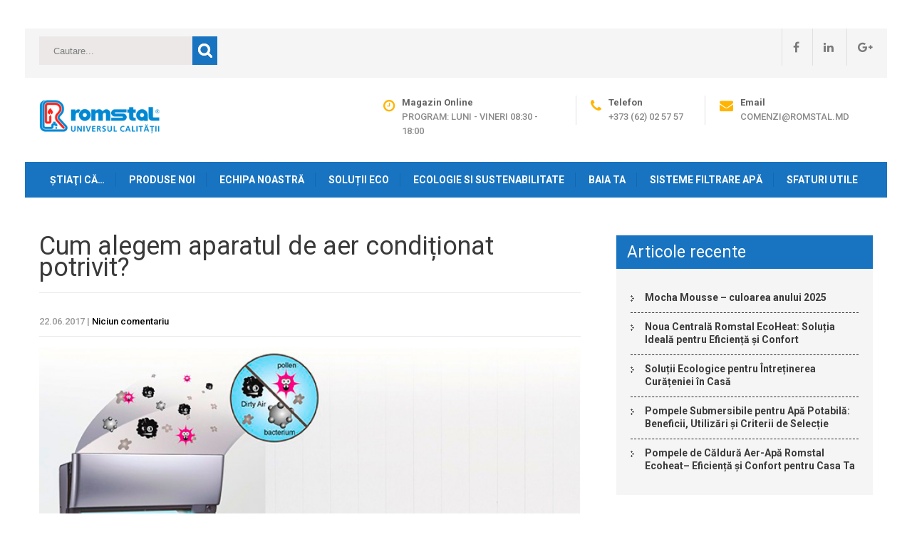

--- FILE ---
content_type: text/html; charset=UTF-8
request_url: https://blog.romstal.md/2017/06/22/cum-alegem-aparatul-de-aer-conditionat-potrivit/
body_size: 18688
content:
<!DOCTYPE html>
<html dir="ltr" lang="ro-RO" prefix="og: https://ogp.me/ns#">
<head>
<meta charset="UTF-8">
<meta name="SKYPE_TOOLBAR" content="SKYPE_TOOLBAR_PARSER_COMPATIBLE">
<meta name="viewport" content="width=device-width">
<link rel="profile" href="http://gmpg.org/xfn/11">
<link rel="pingback" href="https://blog.romstal.md/xmlrpc.php">
<!--[if lt IE 9]>
<script type="text/javascript" src="https://blog.romstal.md/wp-content/themes/skt-movers-packers-pro/js/html5.js"></script>
<link rel="stylesheet" href="https://blog.romstal.md/wp-content/themes/skt-movers-packers-pro/css/ie.css" type="text/css" media="all" />
<![endif]-->
<title>Cum alegem aparatul de aer condiționat potrivit? | Blog Romstal Moldova</title>

		<!-- All in One SEO 4.9.3 - aioseo.com -->
	<meta name="description" content="Am intrat oficial în vară, anotimpul cu cele mai ridicate temperaturi, și trebuie să ne luăm măsurile necesare pentru a trece cât mai confortabil peste canicula care va pune stăpânire peste țara noastră. Cea mai la îndemână soluție este reprezentată de instalarea unui aparat de aer condiționat care să se potrivească perfect spațiului în care" />
	<meta name="robots" content="max-image-preview:large" />
	<link rel="canonical" href="https://blog.romstal.md/2017/06/22/cum-alegem-aparatul-de-aer-conditionat-potrivit/" />
	<meta name="generator" content="All in One SEO (AIOSEO) 4.9.3" />
		<meta property="og:locale" content="ro_RO" />
		<meta property="og:site_name" content="Blog Romstal Moldova |" />
		<meta property="og:type" content="article" />
		<meta property="og:title" content="Cum alegem aparatul de aer condiționat potrivit? | Blog Romstal Moldova" />
		<meta property="og:description" content="Am intrat oficial în vară, anotimpul cu cele mai ridicate temperaturi, și trebuie să ne luăm măsurile necesare pentru a trece cât mai confortabil peste canicula care va pune stăpânire peste țara noastră. Cea mai la îndemână soluție este reprezentată de instalarea unui aparat de aer condiționat care să se potrivească perfect spațiului în care" />
		<meta property="og:url" content="https://blog.romstal.md/2017/06/22/cum-alegem-aparatul-de-aer-conditionat-potrivit/" />
		<meta property="article:published_time" content="2017-06-22T08:38:02+00:00" />
		<meta property="article:modified_time" content="2017-06-22T11:19:46+00:00" />
		<meta name="twitter:card" content="summary" />
		<meta name="twitter:title" content="Cum alegem aparatul de aer condiționat potrivit? | Blog Romstal Moldova" />
		<meta name="twitter:description" content="Am intrat oficial în vară, anotimpul cu cele mai ridicate temperaturi, și trebuie să ne luăm măsurile necesare pentru a trece cât mai confortabil peste canicula care va pune stăpânire peste țara noastră. Cea mai la îndemână soluție este reprezentată de instalarea unui aparat de aer condiționat care să se potrivească perfect spațiului în care" />
		<script type="application/ld+json" class="aioseo-schema">
			{"@context":"https:\/\/schema.org","@graph":[{"@type":"Article","@id":"https:\/\/blog.romstal.md\/2017\/06\/22\/cum-alegem-aparatul-de-aer-conditionat-potrivit\/#article","name":"Cum alegem aparatul de aer condi\u021bionat potrivit? | Blog Romstal Moldova","headline":"Cum alegem aparatul de aer condi\u021bionat potrivit?","author":{"@id":"https:\/\/blog.romstal.md\/author\/#author"},"publisher":{"@id":"https:\/\/blog.romstal.md\/#organization"},"image":{"@type":"ImageObject","url":"https:\/\/blog.romstal.md\/wp-content\/uploads\/2017\/06\/midea-5-850.jpg","width":850,"height":667},"datePublished":"2017-06-22T08:38:02+02:00","dateModified":"2017-06-22T11:19:46+02:00","inLanguage":"ro-RO","mainEntityOfPage":{"@id":"https:\/\/blog.romstal.md\/2017\/06\/22\/cum-alegem-aparatul-de-aer-conditionat-potrivit\/#webpage"},"isPartOf":{"@id":"https:\/\/blog.romstal.md\/2017\/06\/22\/cum-alegem-aparatul-de-aer-conditionat-potrivit\/#webpage"},"articleSection":"Produse noi, Solu\u021bii ECO, Aparatele de aer condi\u021bionat, clasa energetic\u0103 A++, temperature ridicate, var\u0103"},{"@type":"BreadcrumbList","@id":"https:\/\/blog.romstal.md\/2017\/06\/22\/cum-alegem-aparatul-de-aer-conditionat-potrivit\/#breadcrumblist","itemListElement":[{"@type":"ListItem","@id":"https:\/\/blog.romstal.md#listItem","position":1,"name":"Home","item":"https:\/\/blog.romstal.md","nextItem":{"@type":"ListItem","@id":"https:\/\/blog.romstal.md\/category\/solutii-eco\/#listItem","name":"Solu\u021bii ECO"}},{"@type":"ListItem","@id":"https:\/\/blog.romstal.md\/category\/solutii-eco\/#listItem","position":2,"name":"Solu\u021bii ECO","item":"https:\/\/blog.romstal.md\/category\/solutii-eco\/","nextItem":{"@type":"ListItem","@id":"https:\/\/blog.romstal.md\/2017\/06\/22\/cum-alegem-aparatul-de-aer-conditionat-potrivit\/#listItem","name":"Cum alegem aparatul de aer condi\u021bionat potrivit?"},"previousItem":{"@type":"ListItem","@id":"https:\/\/blog.romstal.md#listItem","name":"Home"}},{"@type":"ListItem","@id":"https:\/\/blog.romstal.md\/2017\/06\/22\/cum-alegem-aparatul-de-aer-conditionat-potrivit\/#listItem","position":3,"name":"Cum alegem aparatul de aer condi\u021bionat potrivit?","previousItem":{"@type":"ListItem","@id":"https:\/\/blog.romstal.md\/category\/solutii-eco\/#listItem","name":"Solu\u021bii ECO"}}]},{"@type":"Organization","@id":"https:\/\/blog.romstal.md\/#organization","name":"Blog Romstal Moldova","url":"https:\/\/blog.romstal.md\/"},{"@type":"Person","@id":"https:\/\/blog.romstal.md\/author\/#author","url":"https:\/\/blog.romstal.md\/author\/"},{"@type":"WebPage","@id":"https:\/\/blog.romstal.md\/2017\/06\/22\/cum-alegem-aparatul-de-aer-conditionat-potrivit\/#webpage","url":"https:\/\/blog.romstal.md\/2017\/06\/22\/cum-alegem-aparatul-de-aer-conditionat-potrivit\/","name":"Cum alegem aparatul de aer condi\u021bionat potrivit? | Blog Romstal Moldova","description":"Am intrat oficial \u00een var\u0103, anotimpul cu cele mai ridicate temperaturi, \u0219i trebuie s\u0103 ne lu\u0103m m\u0103surile necesare pentru a trece c\u00e2t mai confortabil peste canicula care va pune st\u0103p\u00e2nire peste \u021bara noastr\u0103. Cea mai la \u00eendem\u00e2n\u0103 solu\u021bie este reprezentat\u0103 de instalarea unui aparat de aer condi\u021bionat care s\u0103 se potriveasc\u0103 perfect spa\u021biului \u00een care","inLanguage":"ro-RO","isPartOf":{"@id":"https:\/\/blog.romstal.md\/#website"},"breadcrumb":{"@id":"https:\/\/blog.romstal.md\/2017\/06\/22\/cum-alegem-aparatul-de-aer-conditionat-potrivit\/#breadcrumblist"},"author":{"@id":"https:\/\/blog.romstal.md\/author\/#author"},"creator":{"@id":"https:\/\/blog.romstal.md\/author\/#author"},"image":{"@type":"ImageObject","url":"https:\/\/blog.romstal.md\/wp-content\/uploads\/2017\/06\/midea-5-850.jpg","@id":"https:\/\/blog.romstal.md\/2017\/06\/22\/cum-alegem-aparatul-de-aer-conditionat-potrivit\/#mainImage","width":850,"height":667},"primaryImageOfPage":{"@id":"https:\/\/blog.romstal.md\/2017\/06\/22\/cum-alegem-aparatul-de-aer-conditionat-potrivit\/#mainImage"},"datePublished":"2017-06-22T08:38:02+02:00","dateModified":"2017-06-22T11:19:46+02:00"},{"@type":"WebSite","@id":"https:\/\/blog.romstal.md\/#website","url":"https:\/\/blog.romstal.md\/","name":"Blog Romstal Moldova","inLanguage":"ro-RO","publisher":{"@id":"https:\/\/blog.romstal.md\/#organization"}}]}
		</script>
		<!-- All in One SEO -->

<link rel='dns-prefetch' href='//fonts.googleapis.com' />
<link rel='dns-prefetch' href='//s.w.org' />
<link rel="alternate" type="application/rss+xml" title="Blog Romstal Moldova &raquo; Flux" href="https://blog.romstal.md/feed/" />
<link rel="alternate" type="application/rss+xml" title="Blog Romstal Moldova &raquo; Flux comentarii" href="https://blog.romstal.md/comments/feed/" />
		<!-- This site uses the Google Analytics by ExactMetrics plugin v7.10.0 - Using Analytics tracking - https://www.exactmetrics.com/ -->
							<script
				src="//www.googletagmanager.com/gtag/js?id=UA-68585271-1"  data-cfasync="false" data-wpfc-render="false" type="text/javascript" async></script>
			<script data-cfasync="false" data-wpfc-render="false" type="text/javascript">
				var em_version = '7.10.0';
				var em_track_user = true;
				var em_no_track_reason = '';
				
								var disableStrs = [
															'ga-disable-UA-68585271-1',
									];

				/* Function to detect opted out users */
				function __gtagTrackerIsOptedOut() {
					for (var index = 0; index < disableStrs.length; index++) {
						if (document.cookie.indexOf(disableStrs[index] + '=true') > -1) {
							return true;
						}
					}

					return false;
				}

				/* Disable tracking if the opt-out cookie exists. */
				if (__gtagTrackerIsOptedOut()) {
					for (var index = 0; index < disableStrs.length; index++) {
						window[disableStrs[index]] = true;
					}
				}

				/* Opt-out function */
				function __gtagTrackerOptout() {
					for (var index = 0; index < disableStrs.length; index++) {
						document.cookie = disableStrs[index] + '=true; expires=Thu, 31 Dec 2099 23:59:59 UTC; path=/';
						window[disableStrs[index]] = true;
					}
				}

				if ('undefined' === typeof gaOptout) {
					function gaOptout() {
						__gtagTrackerOptout();
					}
				}
								window.dataLayer = window.dataLayer || [];

				window.ExactMetricsDualTracker = {
					helpers: {},
					trackers: {},
				};
				if (em_track_user) {
					function __gtagDataLayer() {
						dataLayer.push(arguments);
					}

					function __gtagTracker(type, name, parameters) {
						if (!parameters) {
							parameters = {};
						}

						if (parameters.send_to) {
							__gtagDataLayer.apply(null, arguments);
							return;
						}

						if (type === 'event') {
							
														parameters.send_to = exactmetrics_frontend.ua;
							__gtagDataLayer(type, name, parameters);
													} else {
							__gtagDataLayer.apply(null, arguments);
						}
					}

					__gtagTracker('js', new Date());
					__gtagTracker('set', {
						'developer_id.dNDMyYj': true,
											});
															__gtagTracker('config', 'UA-68585271-1', {"forceSSL":"true"} );
										window.gtag = __gtagTracker;										(function () {
						/* https://developers.google.com/analytics/devguides/collection/analyticsjs/ */
						/* ga and __gaTracker compatibility shim. */
						var noopfn = function () {
							return null;
						};
						var newtracker = function () {
							return new Tracker();
						};
						var Tracker = function () {
							return null;
						};
						var p = Tracker.prototype;
						p.get = noopfn;
						p.set = noopfn;
						p.send = function () {
							var args = Array.prototype.slice.call(arguments);
							args.unshift('send');
							__gaTracker.apply(null, args);
						};
						var __gaTracker = function () {
							var len = arguments.length;
							if (len === 0) {
								return;
							}
							var f = arguments[len - 1];
							if (typeof f !== 'object' || f === null || typeof f.hitCallback !== 'function') {
								if ('send' === arguments[0]) {
									var hitConverted, hitObject = false, action;
									if ('event' === arguments[1]) {
										if ('undefined' !== typeof arguments[3]) {
											hitObject = {
												'eventAction': arguments[3],
												'eventCategory': arguments[2],
												'eventLabel': arguments[4],
												'value': arguments[5] ? arguments[5] : 1,
											}
										}
									}
									if ('pageview' === arguments[1]) {
										if ('undefined' !== typeof arguments[2]) {
											hitObject = {
												'eventAction': 'page_view',
												'page_path': arguments[2],
											}
										}
									}
									if (typeof arguments[2] === 'object') {
										hitObject = arguments[2];
									}
									if (typeof arguments[5] === 'object') {
										Object.assign(hitObject, arguments[5]);
									}
									if ('undefined' !== typeof arguments[1].hitType) {
										hitObject = arguments[1];
										if ('pageview' === hitObject.hitType) {
											hitObject.eventAction = 'page_view';
										}
									}
									if (hitObject) {
										action = 'timing' === arguments[1].hitType ? 'timing_complete' : hitObject.eventAction;
										hitConverted = mapArgs(hitObject);
										__gtagTracker('event', action, hitConverted);
									}
								}
								return;
							}

							function mapArgs(args) {
								var arg, hit = {};
								var gaMap = {
									'eventCategory': 'event_category',
									'eventAction': 'event_action',
									'eventLabel': 'event_label',
									'eventValue': 'event_value',
									'nonInteraction': 'non_interaction',
									'timingCategory': 'event_category',
									'timingVar': 'name',
									'timingValue': 'value',
									'timingLabel': 'event_label',
									'page': 'page_path',
									'location': 'page_location',
									'title': 'page_title',
								};
								for (arg in args) {
																		if (!(!args.hasOwnProperty(arg) || !gaMap.hasOwnProperty(arg))) {
										hit[gaMap[arg]] = args[arg];
									} else {
										hit[arg] = args[arg];
									}
								}
								return hit;
							}

							try {
								f.hitCallback();
							} catch (ex) {
							}
						};
						__gaTracker.create = newtracker;
						__gaTracker.getByName = newtracker;
						__gaTracker.getAll = function () {
							return [];
						};
						__gaTracker.remove = noopfn;
						__gaTracker.loaded = true;
						window['__gaTracker'] = __gaTracker;
					})();
									} else {
										console.log("");
					(function () {
						function __gtagTracker() {
							return null;
						}

						window['__gtagTracker'] = __gtagTracker;
						window['gtag'] = __gtagTracker;
					})();
									}
			</script>
				<!-- / Google Analytics by ExactMetrics -->
		<script type="text/javascript">
window._wpemojiSettings = {"baseUrl":"https:\/\/s.w.org\/images\/core\/emoji\/13.1.0\/72x72\/","ext":".png","svgUrl":"https:\/\/s.w.org\/images\/core\/emoji\/13.1.0\/svg\/","svgExt":".svg","source":{"concatemoji":"https:\/\/blog.romstal.md\/wp-includes\/js\/wp-emoji-release.min.js?ver=5.9.12"}};
/*! This file is auto-generated */
!function(e,a,t){var n,r,o,i=a.createElement("canvas"),p=i.getContext&&i.getContext("2d");function s(e,t){var a=String.fromCharCode;p.clearRect(0,0,i.width,i.height),p.fillText(a.apply(this,e),0,0);e=i.toDataURL();return p.clearRect(0,0,i.width,i.height),p.fillText(a.apply(this,t),0,0),e===i.toDataURL()}function c(e){var t=a.createElement("script");t.src=e,t.defer=t.type="text/javascript",a.getElementsByTagName("head")[0].appendChild(t)}for(o=Array("flag","emoji"),t.supports={everything:!0,everythingExceptFlag:!0},r=0;r<o.length;r++)t.supports[o[r]]=function(e){if(!p||!p.fillText)return!1;switch(p.textBaseline="top",p.font="600 32px Arial",e){case"flag":return s([127987,65039,8205,9895,65039],[127987,65039,8203,9895,65039])?!1:!s([55356,56826,55356,56819],[55356,56826,8203,55356,56819])&&!s([55356,57332,56128,56423,56128,56418,56128,56421,56128,56430,56128,56423,56128,56447],[55356,57332,8203,56128,56423,8203,56128,56418,8203,56128,56421,8203,56128,56430,8203,56128,56423,8203,56128,56447]);case"emoji":return!s([10084,65039,8205,55357,56613],[10084,65039,8203,55357,56613])}return!1}(o[r]),t.supports.everything=t.supports.everything&&t.supports[o[r]],"flag"!==o[r]&&(t.supports.everythingExceptFlag=t.supports.everythingExceptFlag&&t.supports[o[r]]);t.supports.everythingExceptFlag=t.supports.everythingExceptFlag&&!t.supports.flag,t.DOMReady=!1,t.readyCallback=function(){t.DOMReady=!0},t.supports.everything||(n=function(){t.readyCallback()},a.addEventListener?(a.addEventListener("DOMContentLoaded",n,!1),e.addEventListener("load",n,!1)):(e.attachEvent("onload",n),a.attachEvent("onreadystatechange",function(){"complete"===a.readyState&&t.readyCallback()})),(n=t.source||{}).concatemoji?c(n.concatemoji):n.wpemoji&&n.twemoji&&(c(n.twemoji),c(n.wpemoji)))}(window,document,window._wpemojiSettings);
</script>
<style type="text/css">
img.wp-smiley,
img.emoji {
	display: inline !important;
	border: none !important;
	box-shadow: none !important;
	height: 1em !important;
	width: 1em !important;
	margin: 0 0.07em !important;
	vertical-align: -0.1em !important;
	background: none !important;
	padding: 0 !important;
}
</style>
	<link rel='stylesheet' id='wp-block-library-css'  href='https://blog.romstal.md/wp-content/plugins/gutenberg/build/block-library/style.css?ver=14.0.2' type='text/css' media='all' />
<style id='wp-block-library-inline-css' type='text/css'>
.has-text-align-justify{text-align:justify;}
</style>
<link rel='stylesheet' id='aioseo/css/src/vue/standalone/blocks/table-of-contents/global.scss-css'  href='https://blog.romstal.md/wp-content/plugins/all-in-one-seo-pack/dist/Lite/assets/css/table-of-contents/global.e90f6d47.css?ver=4.9.3' type='text/css' media='all' />
<link rel='stylesheet' id='uji_countdown-uji-style-css-css'  href='https://blog.romstal.md/wp-content/plugins/uji-countdown/dist/style-ujicount.css' type='text/css' media='all' />
<link rel='stylesheet' id='mediaelement-css'  href='https://blog.romstal.md/wp-includes/js/mediaelement/mediaelementplayer-legacy.min.css?ver=4.2.16' type='text/css' media='all' />
<link rel='stylesheet' id='wp-mediaelement-css'  href='https://blog.romstal.md/wp-includes/js/mediaelement/wp-mediaelement.min.css?ver=5.9.12' type='text/css' media='all' />
<link rel='stylesheet' id='collapsed-archives-style-css'  href='https://blog.romstal.md/wp-content/plugins/collapsed-archives/style.css?ver=5.9.12' type='text/css' media='all' />
<style id='global-styles-inline-css' type='text/css'>
body{--wp--preset--color--black: #000000;--wp--preset--color--cyan-bluish-gray: #abb8c3;--wp--preset--color--white: #ffffff;--wp--preset--color--pale-pink: #f78da7;--wp--preset--color--vivid-red: #cf2e2e;--wp--preset--color--luminous-vivid-orange: #ff6900;--wp--preset--color--luminous-vivid-amber: #fcb900;--wp--preset--color--light-green-cyan: #7bdcb5;--wp--preset--color--vivid-green-cyan: #00d084;--wp--preset--color--pale-cyan-blue: #8ed1fc;--wp--preset--color--vivid-cyan-blue: #0693e3;--wp--preset--color--vivid-purple: #9b51e0;--wp--preset--gradient--vivid-cyan-blue-to-vivid-purple: linear-gradient(135deg,rgba(6,147,227,1) 0%,rgb(155,81,224) 100%);--wp--preset--gradient--light-green-cyan-to-vivid-green-cyan: linear-gradient(135deg,rgb(122,220,180) 0%,rgb(0,208,130) 100%);--wp--preset--gradient--luminous-vivid-amber-to-luminous-vivid-orange: linear-gradient(135deg,rgba(252,185,0,1) 0%,rgba(255,105,0,1) 100%);--wp--preset--gradient--luminous-vivid-orange-to-vivid-red: linear-gradient(135deg,rgba(255,105,0,1) 0%,rgb(207,46,46) 100%);--wp--preset--gradient--very-light-gray-to-cyan-bluish-gray: linear-gradient(135deg,rgb(238,238,238) 0%,rgb(169,184,195) 100%);--wp--preset--gradient--cool-to-warm-spectrum: linear-gradient(135deg,rgb(74,234,220) 0%,rgb(151,120,209) 20%,rgb(207,42,186) 40%,rgb(238,44,130) 60%,rgb(251,105,98) 80%,rgb(254,248,76) 100%);--wp--preset--gradient--blush-light-purple: linear-gradient(135deg,rgb(255,206,236) 0%,rgb(152,150,240) 100%);--wp--preset--gradient--blush-bordeaux: linear-gradient(135deg,rgb(254,205,165) 0%,rgb(254,45,45) 50%,rgb(107,0,62) 100%);--wp--preset--gradient--luminous-dusk: linear-gradient(135deg,rgb(255,203,112) 0%,rgb(199,81,192) 50%,rgb(65,88,208) 100%);--wp--preset--gradient--pale-ocean: linear-gradient(135deg,rgb(255,245,203) 0%,rgb(182,227,212) 50%,rgb(51,167,181) 100%);--wp--preset--gradient--electric-grass: linear-gradient(135deg,rgb(202,248,128) 0%,rgb(113,206,126) 100%);--wp--preset--gradient--midnight: linear-gradient(135deg,rgb(2,3,129) 0%,rgb(40,116,252) 100%);--wp--preset--duotone--dark-grayscale: url('#wp-duotone-dark-grayscale');--wp--preset--duotone--grayscale: url('#wp-duotone-grayscale');--wp--preset--duotone--purple-yellow: url('#wp-duotone-purple-yellow');--wp--preset--duotone--blue-red: url('#wp-duotone-blue-red');--wp--preset--duotone--midnight: url('#wp-duotone-midnight');--wp--preset--duotone--magenta-yellow: url('#wp-duotone-magenta-yellow');--wp--preset--duotone--purple-green: url('#wp-duotone-purple-green');--wp--preset--duotone--blue-orange: url('#wp-duotone-blue-orange');--wp--preset--font-size--small: 13px;--wp--preset--font-size--medium: 20px;--wp--preset--font-size--large: 36px;--wp--preset--font-size--x-large: 42px;--wp--preset--spacing--20: 0.44rem;--wp--preset--spacing--30: 0.67rem;--wp--preset--spacing--40: 1rem;--wp--preset--spacing--50: 1.5rem;--wp--preset--spacing--60: 2.25rem;--wp--preset--spacing--70: 3.38rem;--wp--preset--spacing--80: 5.06rem;}:where(.is-layout-constrained > *){margin-block-start: 0;margin-block-end: 0;}:where(.is-layout-constrained > * + *){margin-block-start: 0.5em;margin-block-end: 0;}:where(.is-layout-flex){gap: 0.5em;}body .is-layout-flow > .alignleft{float: left;margin-inline-start: 0;margin-inline-end: 2em;}body .is-layout-flow > .alignright{float: right;margin-inline-start: 2em;margin-inline-end: 0;}body .is-layout-flow > .aligncenter{margin-left: auto !important;margin-right: auto !important;}body .is-layout-constrained > .alignleft{float: left;margin-inline-start: 0;margin-inline-end: 2em;}body .is-layout-constrained > .alignright{float: right;margin-inline-start: 2em;margin-inline-end: 0;}body .is-layout-constrained > .aligncenter{margin-left: auto !important;margin-right: auto !important;}body .is-layout-constrained > :where(:not(.alignleft):not(.alignright):not(.alignfull)){max-width: var(--wp--style--global--content-size);margin-left: auto !important;margin-right: auto !important;}body .is-layout-constrained > .alignwide{max-width: var(--wp--style--global--wide-size);}body .is-layout-flex{display: flex;}body .is-layout-flex{flex-wrap: wrap;align-items: center;}body .is-layout-flex > *{margin: 0;}:where(.wp-block-columns.is-layout-constrained > *){margin-block-start: 0;margin-block-end: 0;}:where(.wp-block-columns.is-layout-constrained > * + *){margin-block-start: 2em;margin-block-end: 0;}:where(.wp-block-columns.is-layout-flex){gap: 2em;}.has-black-color{color: var(--wp--preset--color--black) !important;}.has-cyan-bluish-gray-color{color: var(--wp--preset--color--cyan-bluish-gray) !important;}.has-white-color{color: var(--wp--preset--color--white) !important;}.has-pale-pink-color{color: var(--wp--preset--color--pale-pink) !important;}.has-vivid-red-color{color: var(--wp--preset--color--vivid-red) !important;}.has-luminous-vivid-orange-color{color: var(--wp--preset--color--luminous-vivid-orange) !important;}.has-luminous-vivid-amber-color{color: var(--wp--preset--color--luminous-vivid-amber) !important;}.has-light-green-cyan-color{color: var(--wp--preset--color--light-green-cyan) !important;}.has-vivid-green-cyan-color{color: var(--wp--preset--color--vivid-green-cyan) !important;}.has-pale-cyan-blue-color{color: var(--wp--preset--color--pale-cyan-blue) !important;}.has-vivid-cyan-blue-color{color: var(--wp--preset--color--vivid-cyan-blue) !important;}.has-vivid-purple-color{color: var(--wp--preset--color--vivid-purple) !important;}.has-black-background-color{background-color: var(--wp--preset--color--black) !important;}.has-cyan-bluish-gray-background-color{background-color: var(--wp--preset--color--cyan-bluish-gray) !important;}.has-white-background-color{background-color: var(--wp--preset--color--white) !important;}.has-pale-pink-background-color{background-color: var(--wp--preset--color--pale-pink) !important;}.has-vivid-red-background-color{background-color: var(--wp--preset--color--vivid-red) !important;}.has-luminous-vivid-orange-background-color{background-color: var(--wp--preset--color--luminous-vivid-orange) !important;}.has-luminous-vivid-amber-background-color{background-color: var(--wp--preset--color--luminous-vivid-amber) !important;}.has-light-green-cyan-background-color{background-color: var(--wp--preset--color--light-green-cyan) !important;}.has-vivid-green-cyan-background-color{background-color: var(--wp--preset--color--vivid-green-cyan) !important;}.has-pale-cyan-blue-background-color{background-color: var(--wp--preset--color--pale-cyan-blue) !important;}.has-vivid-cyan-blue-background-color{background-color: var(--wp--preset--color--vivid-cyan-blue) !important;}.has-vivid-purple-background-color{background-color: var(--wp--preset--color--vivid-purple) !important;}.has-black-border-color{border-color: var(--wp--preset--color--black) !important;}.has-cyan-bluish-gray-border-color{border-color: var(--wp--preset--color--cyan-bluish-gray) !important;}.has-white-border-color{border-color: var(--wp--preset--color--white) !important;}.has-pale-pink-border-color{border-color: var(--wp--preset--color--pale-pink) !important;}.has-vivid-red-border-color{border-color: var(--wp--preset--color--vivid-red) !important;}.has-luminous-vivid-orange-border-color{border-color: var(--wp--preset--color--luminous-vivid-orange) !important;}.has-luminous-vivid-amber-border-color{border-color: var(--wp--preset--color--luminous-vivid-amber) !important;}.has-light-green-cyan-border-color{border-color: var(--wp--preset--color--light-green-cyan) !important;}.has-vivid-green-cyan-border-color{border-color: var(--wp--preset--color--vivid-green-cyan) !important;}.has-pale-cyan-blue-border-color{border-color: var(--wp--preset--color--pale-cyan-blue) !important;}.has-vivid-cyan-blue-border-color{border-color: var(--wp--preset--color--vivid-cyan-blue) !important;}.has-vivid-purple-border-color{border-color: var(--wp--preset--color--vivid-purple) !important;}.has-vivid-cyan-blue-to-vivid-purple-gradient-background{background: var(--wp--preset--gradient--vivid-cyan-blue-to-vivid-purple) !important;}.has-light-green-cyan-to-vivid-green-cyan-gradient-background{background: var(--wp--preset--gradient--light-green-cyan-to-vivid-green-cyan) !important;}.has-luminous-vivid-amber-to-luminous-vivid-orange-gradient-background{background: var(--wp--preset--gradient--luminous-vivid-amber-to-luminous-vivid-orange) !important;}.has-luminous-vivid-orange-to-vivid-red-gradient-background{background: var(--wp--preset--gradient--luminous-vivid-orange-to-vivid-red) !important;}.has-very-light-gray-to-cyan-bluish-gray-gradient-background{background: var(--wp--preset--gradient--very-light-gray-to-cyan-bluish-gray) !important;}.has-cool-to-warm-spectrum-gradient-background{background: var(--wp--preset--gradient--cool-to-warm-spectrum) !important;}.has-blush-light-purple-gradient-background{background: var(--wp--preset--gradient--blush-light-purple) !important;}.has-blush-bordeaux-gradient-background{background: var(--wp--preset--gradient--blush-bordeaux) !important;}.has-luminous-dusk-gradient-background{background: var(--wp--preset--gradient--luminous-dusk) !important;}.has-pale-ocean-gradient-background{background: var(--wp--preset--gradient--pale-ocean) !important;}.has-electric-grass-gradient-background{background: var(--wp--preset--gradient--electric-grass) !important;}.has-midnight-gradient-background{background: var(--wp--preset--gradient--midnight) !important;}.has-small-font-size{font-size: var(--wp--preset--font-size--small) !important;}.has-medium-font-size{font-size: var(--wp--preset--font-size--medium) !important;}.has-large-font-size{font-size: var(--wp--preset--font-size--large) !important;}.has-x-large-font-size{font-size: var(--wp--preset--font-size--x-large) !important;}
.wp-block-audio{margin: 0 0 1em 0;}
:where(.wp-block-columns.is-layout-constrained > *){margin-block-start: 0;margin-block-end: 0;}:where(.wp-block-columns.is-layout-constrained > * + *){margin-block-start: 2em;margin-block-end: 0;}:where(.wp-block-columns.is-layout-flex){gap: 2em;}
.wp-block-pullquote{font-size: 1.5em;line-height: 1.6;}
.wp-block-table > table{margin: 0 0 1em 0;}
.wp-block-video{margin: 0 0 1em 0;}
.wp-block-embed{margin: 0 0 1em 0;}
.wp-block-image{margin: 0 0 1em 0;}
.wp-block-navigation a:where(:not(.wp-element-button)){color: inherit;}
</style>
<link rel='stylesheet' id='bwg_fonts-css'  href='https://blog.romstal.md/wp-content/plugins/photo-gallery/css/bwg-fonts/fonts.css?ver=0.0.1' type='text/css' media='all' />
<link rel='stylesheet' id='sumoselect-css'  href='https://blog.romstal.md/wp-content/plugins/photo-gallery/css/sumoselect.min.css?ver=3.4.6' type='text/css' media='all' />
<link rel='stylesheet' id='mCustomScrollbar-css'  href='https://blog.romstal.md/wp-content/plugins/photo-gallery/css/jquery.mCustomScrollbar.min.css?ver=3.1.5' type='text/css' media='all' />
<link rel='stylesheet' id='bwg_frontend-css'  href='https://blog.romstal.md/wp-content/plugins/photo-gallery/css/styles.min.css?ver=1.7.3' type='text/css' media='all' />
<link rel='stylesheet' id='skt_movers_packers-gfonts-roboto-css'  href='//fonts.googleapis.com/css?family=Roboto%3A400%2C100%2C300%2C500%2C700%2C900&#038;ver=5.9.12' type='text/css' media='all' />
<link rel='stylesheet' id='skt_movers_packers-gfonts-robotocondensed-css'  href='//fonts.googleapis.com/css?family=Roboto+Condensed%3A400%2C300%2C700&#038;ver=5.9.12' type='text/css' media='all' />
<link rel='stylesheet' id='skt_movers_packers-gfonts-arimo-css'  href='//fonts.googleapis.com/css?family=Arimo%3A400%2C700%2C400italic%2C700italic&#038;ver=5.9.12' type='text/css' media='all' />
<link rel='stylesheet' id='skt_movers_packers-gfonts-oswald-css'  href='//fonts.googleapis.com/css?family=Oswald%3A400%2C300%2C700&#038;ver=5.9.12' type='text/css' media='all' />
<link rel='stylesheet' id='skt_movers_packers-gfonts-body-css'  href='//fonts.googleapis.com/css?family=Roboto&#038;subset=cyrillic%2Carabic%2Cbengali%2Ccyrillic%2Ccyrillic-ext%2Cdevanagari%2Cgreek%2Cgreek-ext%2Cgujarati%2Chebrew%2Clatin-ext%2Ctamil%2Ctelugu%2Cthai%2Cvietnamese%2Clatin&#038;ver=5.9.12' type='text/css' media='all' />
<link rel='stylesheet' id='skt_movers_packers-gfonts-logo-css'  href='//fonts.googleapis.com/css?family=Roboto&#038;subset=cyrillic%2Carabic%2Cbengali%2Ccyrillic%2Ccyrillic-ext%2Cdevanagari%2Cgreek%2Cgreek-ext%2Cgujarati%2Chebrew%2Clatin-ext%2Ctamil%2Ctelugu%2Cthai%2Cvietnamese%2Clatin&#038;ver=5.9.12' type='text/css' media='all' />
<link rel='stylesheet' id='skt_movers_packers-gfonts-nav-css'  href='//fonts.googleapis.com/css?family=Roboto&#038;subset=cyrillic%2Carabic%2Cbengali%2Ccyrillic%2Ccyrillic-ext%2Cdevanagari%2Cgreek%2Cgreek-ext%2Cgujarati%2Chebrew%2Clatin-ext%2Ctamil%2Ctelugu%2Cthai%2Cvietnamese%2Clatin&#038;ver=5.9.12' type='text/css' media='all' />
<link rel='stylesheet' id='skt_movers_packers-gfonts-heading-css'  href='//fonts.googleapis.com/css?family=Roboto&#038;subset=cyrillic%2Carabic%2Cbengali%2Ccyrillic%2Ccyrillic-ext%2Cdevanagari%2Cgreek%2Cgreek-ext%2Cgujarati%2Chebrew%2Clatin-ext%2Ctamil%2Ctelugu%2Cthai%2Cvietnamese%2Clatin&#038;ver=5.9.12' type='text/css' media='all' />
<link rel='stylesheet' id='skt_movers_packers-gfonts-hdrtopfontface-css'  href='//fonts.googleapis.com/css?family=Roboto&#038;subset=cyrillic%2Carabic%2Cbengali%2Ccyrillic%2Ccyrillic-ext%2Cdevanagari%2Cgreek%2Cgreek-ext%2Cgujarati%2Chebrew%2Clatin-ext%2Ctamil%2Ctelugu%2Cthai%2Cvietnamese%2Clatin&#038;ver=5.9.12' type='text/css' media='all' />
<link rel='stylesheet' id='skt_movers_packers-gfonts-slidetitlefontface-css'  href='//fonts.googleapis.com/css?family=Roboto&#038;subset=cyrillic%2Carabic%2Cbengali%2Ccyrillic%2Ccyrillic-ext%2Cdevanagari%2Cgreek%2Cgreek-ext%2Cgujarati%2Chebrew%2Clatin-ext%2Ctamil%2Ctelugu%2Cthai%2Cvietnamese%2Clatin&#038;ver=5.9.12' type='text/css' media='all' />
<link rel='stylesheet' id='skt_movers_packers-gfonts-slidedescfontface-css'  href='//fonts.googleapis.com/css?family=Roboto&#038;subset=cyrillic%2Carabic%2Cbengali%2Ccyrillic%2Ccyrillic-ext%2Cdevanagari%2Cgreek%2Cgreek-ext%2Cgujarati%2Chebrew%2Clatin-ext%2Ctamil%2Ctelugu%2Cthai%2Cvietnamese%2Clatin&#038;ver=5.9.12' type='text/css' media='all' />
<link rel='stylesheet' id='skt_movers_packers-gfonts-h1fontface-css'  href='//fonts.googleapis.com/css?family=Roboto&#038;subset=cyrillic%2Carabic%2Cbengali%2Ccyrillic%2Ccyrillic-ext%2Cdevanagari%2Cgreek%2Cgreek-ext%2Cgujarati%2Chebrew%2Clatin-ext%2Ctamil%2Ctelugu%2Cthai%2Cvietnamese%2Clatin&#038;ver=5.9.12' type='text/css' media='all' />
<link rel='stylesheet' id='skt_movers_packers-gfonts-h2fontface-css'  href='//fonts.googleapis.com/css?family=Roboto&#038;subset=cyrillic%2Carabic%2Cbengali%2Ccyrillic%2Ccyrillic-ext%2Cdevanagari%2Cgreek%2Cgreek-ext%2Cgujarati%2Chebrew%2Clatin-ext%2Ctamil%2Ctelugu%2Cthai%2Cvietnamese%2Clatin&#038;ver=5.9.12' type='text/css' media='all' />
<link rel='stylesheet' id='skt_movers_packers-gfonts-h3fontface-css'  href='//fonts.googleapis.com/css?family=Roboto&#038;subset=cyrillic%2Carabic%2Cbengali%2Ccyrillic%2Ccyrillic-ext%2Cdevanagari%2Cgreek%2Cgreek-ext%2Cgujarati%2Chebrew%2Clatin-ext%2Ctamil%2Ctelugu%2Cthai%2Cvietnamese%2Clatin&#038;ver=5.9.12' type='text/css' media='all' />
<link rel='stylesheet' id='skt_movers_packers-gfonts-h4fontface-css'  href='//fonts.googleapis.com/css?family=Roboto&#038;subset=cyrillic%2Carabic%2Cbengali%2Ccyrillic%2Ccyrillic-ext%2Cdevanagari%2Cgreek%2Cgreek-ext%2Cgujarati%2Chebrew%2Clatin-ext%2Ctamil%2Ctelugu%2Cthai%2Cvietnamese%2Clatin&#038;ver=5.9.12' type='text/css' media='all' />
<link rel='stylesheet' id='skt_movers_packers-gfonts-h5fontface-css'  href='//fonts.googleapis.com/css?family=Roboto&#038;subset=cyrillic%2Carabic%2Cbengali%2Ccyrillic%2Ccyrillic-ext%2Cdevanagari%2Cgreek%2Cgreek-ext%2Cgujarati%2Chebrew%2Clatin-ext%2Ctamil%2Ctelugu%2Cthai%2Cvietnamese%2Clatin&#038;ver=5.9.12' type='text/css' media='all' />
<link rel='stylesheet' id='skt_movers_packers-gfonts-h6fontface-css'  href='//fonts.googleapis.com/css?family=Roboto&#038;subset=cyrillic%2Carabic%2Cbengali%2Ccyrillic%2Ccyrillic-ext%2Cdevanagari%2Cgreek%2Cgreek-ext%2Cgujarati%2Chebrew%2Clatin-ext%2Ctamil%2Ctelugu%2Cthai%2Cvietnamese%2Clatin&#038;ver=5.9.12' type='text/css' media='all' />
<link rel='stylesheet' id='skt_movers_packers-basic-style-css'  href='https://blog.romstal.md/wp-content/themes/skt-movers-packers-pro/style.css?ver=5.9.12' type='text/css' media='all' />
<link rel='stylesheet' id='skt_movers_packers-editor-style-css'  href='https://blog.romstal.md/wp-content/themes/skt-movers-packers-pro/editor-style.css?ver=5.9.12' type='text/css' media='all' />
<link rel='stylesheet' id='skt_movers_packers-base-style-css'  href='https://blog.romstal.md/wp-content/themes/skt-movers-packers-pro/css/style_base.css?ver=5.9.12' type='text/css' media='all' />
<link rel='stylesheet' id='skt_movers_packers-prettyphoto-style-css'  href='https://blog.romstal.md/wp-content/themes/skt-movers-packers-pro/css/prettyPhoto.css?ver=5.9.12' type='text/css' media='all' />
<link rel='stylesheet' id='skt_movers_packers-font-awesome-style-css'  href='https://blog.romstal.md/wp-content/themes/skt-movers-packers-pro/css/font-awesome.min.css?ver=5.9.12' type='text/css' media='all' />
<link rel='stylesheet' id='skt_movers_packers-responsive-style-css'  href='https://blog.romstal.md/wp-content/themes/skt-movers-packers-pro/css/theme-responsive.css?ver=5.9.12' type='text/css' media='all' />
<link rel='stylesheet' id='slb_core-css'  href='https://blog.romstal.md/wp-content/plugins/simple-lightbox/client/css/app.css?ver=2.9.4' type='text/css' media='all' />
<link rel='stylesheet' id='easy_table_style-css'  href='https://blog.romstal.md/wp-content/plugins/easy-table/themes/default/style.css?ver=1.6' type='text/css' media='all' />
<link rel='stylesheet' id='jetpack_css-css'  href='https://blog.romstal.md/wp-content/plugins/jetpack/css/jetpack.css?ver=11.2.2' type='text/css' media='all' />
<script type='text/javascript' src='https://blog.romstal.md/wp-content/plugins/google-analytics-dashboard-for-wp/assets/js/frontend-gtag.min.js?ver=7.10.0' id='exactmetrics-frontend-script-js'></script>
<script data-cfasync="false" data-wpfc-render="false" type="text/javascript" id='exactmetrics-frontend-script-js-extra'>/* <![CDATA[ */
var exactmetrics_frontend = {"js_events_tracking":"true","download_extensions":"zip,mp3,mpeg,pdf,docx,pptx,xlsx,rar","inbound_paths":"[{\"path\":\"\\\/go\\\/\",\"label\":\"affiliate\"},{\"path\":\"\\\/recommend\\\/\",\"label\":\"affiliate\"}]","home_url":"https:\/\/blog.romstal.md","hash_tracking":"false","ua":"UA-68585271-1","v4_id":""};/* ]]> */
</script>
<script type='text/javascript' src='https://blog.romstal.md/wp-includes/js/jquery/jquery.min.js?ver=3.6.0' id='jquery-core-js'></script>
<script type='text/javascript' src='https://blog.romstal.md/wp-includes/js/jquery/jquery-migrate.min.js?ver=3.3.2' id='jquery-migrate-js'></script>
<script type='text/javascript' src='https://blog.romstal.md/wp-content/plugins/photo-gallery/js/jquery.sumoselect.min.js?ver=3.4.6' id='sumoselect-js'></script>
<script type='text/javascript' src='https://blog.romstal.md/wp-content/plugins/photo-gallery/js/jquery.mobile.min.js?ver=1.4.5' id='jquery-mobile-js'></script>
<script type='text/javascript' src='https://blog.romstal.md/wp-content/plugins/photo-gallery/js/jquery.mCustomScrollbar.concat.min.js?ver=3.1.5' id='mCustomScrollbar-js'></script>
<script type='text/javascript' src='https://blog.romstal.md/wp-content/plugins/photo-gallery/js/jquery.fullscreen.min.js?ver=0.6.0' id='jquery-fullscreen-js'></script>
<script type='text/javascript' id='bwg_frontend-js-extra'>
/* <![CDATA[ */
var bwg_objectsL10n = {"bwg_field_required":"field is required.","bwg_mail_validation":"Aceasta nu este o adres\u0103 de email valid\u0103.","bwg_search_result":"Nu exista imagini care se potrivesc dvs. de c\u0103utare.","bwg_select_tag":"Select Tag","bwg_order_by":"Order By","bwg_search":"C\u0103utare","bwg_show_ecommerce":"Show Ecommerce","bwg_hide_ecommerce":"Hide Ecommerce","bwg_show_comments":"Afi\u0219eaz\u0103 comentarii","bwg_hide_comments":" Ascunde comentarii","bwg_restore":"Restaurare","bwg_maximize":"Maximiza","bwg_fullscreen":"Fullscreen","bwg_exit_fullscreen":"Ie\u0219i\u021bi pe tot ecranul","bwg_search_tag":"SEARCH...","bwg_tag_no_match":"No tags found","bwg_all_tags_selected":"All tags selected","bwg_tags_selected":"tags selected","play":"Juca","pause":"Pauz\u0103","is_pro":"","bwg_play":"Juca","bwg_pause":"Pauz\u0103","bwg_hide_info":"Ascunde detaliile","bwg_show_info":"Arat\u0103-info","bwg_hide_rating":"Ascunde evaluare","bwg_show_rating":"Arat\u0103-evaluare","ok":"Ok","cancel":"Cancel","select_all":"Select all","lazy_load":"0","lazy_loader":"https:\/\/blog.romstal.md\/wp-content\/plugins\/photo-gallery\/images\/ajax_loader.png","front_ajax":"0","bwg_tag_see_all":"see all tags","bwg_tag_see_less":"see less tags","page_speed":""};
/* ]]> */
</script>
<script type='text/javascript' src='https://blog.romstal.md/wp-content/plugins/photo-gallery/js/scripts.min.js?ver=1.7.3' id='bwg_frontend-js'></script>
<script type='text/javascript' src='https://blog.romstal.md/wp-content/plugins/photo-gallery/js/circle-progress.js?ver=1.7.3' id='bwg_speed_circle-js'></script>
<script type='text/javascript' src='https://blog.romstal.md/wp-content/themes/skt-movers-packers-pro/js/jquery.prettyPhoto.js?ver=5.9.12' id='skt_movers_packers-prettyphoto-script-js'></script>
<script type='text/javascript' src='https://blog.romstal.md/wp-content/themes/skt-movers-packers-pro/js/custom.js?ver=5.9.12' id='skt_movers_packers-customscripts-js'></script>
<script type='text/javascript' src='https://blog.romstal.md/wp-content/themes/skt-movers-packers-pro/js/filter-gallery.js?ver=5.9.12' id='skt_movers_packers-filter-scripts-js'></script>
<link rel="https://api.w.org/" href="https://blog.romstal.md/wp-json/" /><link rel="alternate" type="application/json" href="https://blog.romstal.md/wp-json/wp/v2/posts/2209" /><link rel="EditURI" type="application/rsd+xml" title="RSD" href="https://blog.romstal.md/xmlrpc.php?rsd" />
<link rel="wlwmanifest" type="application/wlwmanifest+xml" href="https://blog.romstal.md/wp-includes/wlwmanifest.xml" /> 
<meta name="generator" content="WordPress 5.9.12" />
<link rel='shortlink' href='https://blog.romstal.md/?p=2209' />
<link rel="alternate" type="application/json+oembed" href="https://blog.romstal.md/wp-json/oembed/1.0/embed?url=https%3A%2F%2Fblog.romstal.md%2F2017%2F06%2F22%2Fcum-alegem-aparatul-de-aer-conditionat-potrivit%2F" />
<link rel="alternate" type="text/xml+oembed" href="https://blog.romstal.md/wp-json/oembed/1.0/embed?url=https%3A%2F%2Fblog.romstal.md%2F2017%2F06%2F22%2Fcum-alegem-aparatul-de-aer-conditionat-potrivit%2F&#038;format=xml" />
<style>img#wpstats{display:none}</style>
	<style>body, .header span.tagline{font-family:'Roboto', sans-serif; color:#8e8d8d; font-size:13px; }.header .header-inner .logo h1, .header .header-inner .logo a {font-family:Roboto;color:#353535;font-size:35px}.header span.tagline{color:#636363; font-size:13px; }.header .header-inner .logo img{height:48px;}.signin_wrap{background-color:#f5f5f5;}.signin_wrap, .topnav ul, .topnav ul li a{font-family:Roboto;color:#8a8a8a;font-size:12px;}.signin_wrap .widget-right .social-icons a, .topnav ul li, .header-right .column2{border-color:#e0e0e0;}.topnav ul li a:hover, .topnav ul li.current_page_item a, .signin_wrap .widget-right .social-icons a:hover{color:#1874c1;}.header-right, .header-right a{font-family:Roboto; color:#8a8a8a;}.header-right i{ color:#ffb400; }.header .header-inner .nav ul{font-family:'Roboto', sans-serif;font-size:14px}.header .header-inner .nav ul li a, .header .header-inner .nav ul li.current_page_item ul li a{color:#ffffff;}.header .header-inner .nav ul li a:hover, .header .header-inner .nav ul li.current_page_item a, .header .header-inner .nav ul li.current_page_item ul li a:hover, .header .header-inner .nav ul li.current-menu-ancestor a.parent{ color:#ffb400;}.slide_info h2{font-family:Roboto;color:#ffffff;font-size:32px;}.slide_info h2 span{color:#ffb400;}.slide_info p{font-family:Roboto;color:#ffffff;font-size:13px;} {background-color:#ffb400; color:#ffffff; border-bottom:4px solid #ffffff; }.slide_info a.sldbutton{background-color:#ffb400; color:#ffffff; border-color: #ffffff;}h2.section_title{font-family:'Roboto', sans-serif; color:#505050; font-size:20px; }#wrapTwo{background:#ffffff;}#wrapOne{background:#ffffff;}.three_column{background-color:#f5f5f5; color:#898888;}.three_column:hover{background-color:#1874c1; color:#ffffff;}.three_column:hover h4{color:#ffffff;}.threebox, .threebox h5, .threebox i{ color:#ffffff; border-color:#ffffff;}h1.entry-title, h1.page-title, .blog-post-repeat .postmeta{border-color:#e8e8e8}a, .tabs-wrapper ul.tabs li a, .slide_toggle a{color:#000000;}a:hover, .tabs-wrapper ul.tabs li a:hover, .slide_toggle a:hover{color:#ffb400;}.footer h5{color:#ffffff; font-size:16px; font-family:Roboto; }.footer{color:#c5c4c4;}.copyright-txt{color:#c5c4c4}.footer-top, .footer-top .column1, .footer-top .column2, .footer-top .column3{border-color:#4d4f5b;}.header{background-color:#ffffff;}.header .header-inner .nav, .header .header-inner .nav ul li:hover > ul{background-color:#1874c1;}.header .header-inner .nav ul li a, .header .header-inner .nav ul li ul li a{border-color:#1367b1;}.getaquote ul li a{background-color:#ffb400;}.ourclasses_col{background:#f5f5f5;}.ourclasses_col:hover{background:#1874c1;}.ourclasses_col:hover h6,.ourclasses_col:hover span.member-desination, .ourclasses_col:hover .day_time, .wrap_two a.linkreadmore{color:#ffffff;}.social-icons a{color:#ffffff; background:#1874c1;}.social-icons a:hover{color:#ffffff; background:#ffb400; }.wpcf7-form input[type=submit], .button, #commentform input#submit, input.search-submit, .post-password-form input[type=submit], p.read-more a, .accordion-box h2:before, .pagination ul li span, .pagination ul li a{background-color:#323232; color:#ffffff; border-bottom:4px solid #292929; }.wpcf7-form input[type=submit]:hover, .button:hover, #commentform input#submit:hover, input.search-submit:hover, .post-password-form input[type=submit]:hover, p.read-more a:hover, .pagination ul li .current, .pagination ul li a:hover{background-color:#ffb400; color:#ffffff; border-bottom:4px solid #eca702;}.searchbox-icon, .searchbox-submit, #sidebar .woocommerce-product-search input[type=submit]{background-color:#1874c1; }.photobooth .filter-gallery ul li.current a{border-bottom:3px solid #ffb400; }.wrap_one .fa {color:#1874c1; }h3.widget-title{background-color:#1874c1; color:#ffffff;}#footer-wrapper{background-color:#242737; }#footer-wrapper{background:url(http://blog.romstal.md/wp-content/themes/skt-movers-packers-pro/images/footer-bg.jpg ) repeat top center; background-attachment:fixed; }.footer ul li a, .footer ul li{color:#969595; }.footer ul li:hover, .footer ul li.current_page_item, .footer ul li a:hover, .footer ul li.current_page_item a, .footer .cols-1 .widget-column-1 ul li a:hover, .cols-1 .widget-column-1 ul li.current_page_item a{color:#ffb400;}.copyright-wrapper{background-color:#2c3150;}.photobooth .gallery ul li:hover{ background:#1874c1; float:left; z-index:999; background:url(https://blog.romstal.md/wp-content/themes/skt-movers-packers-pro/images/zoom-icon.png) 50% 50% no-repeat #1874c1; }.site-main .ourservices{background-color:#1874c1;}.photobooth .gallery ul li{box-shadow:-13px -13px 0px 0px #edecec; -moz-box-shadow:-13px -13px 0px 0px #edecec; -webkit-box-shadow:-13px -13px 0px 0px #edecec; }.slide_info h2{background-color:rgba(0,0,0,1);}.slide_info p{background-color:rgba(0,0,0,0.5);}.nivo-directionNav a{background:url(https://blog.romstal.md/wp-content/themes/skt-movers-packers-pro/images/slide-nav.png) no-repeat#1874c1;}.nivo-directionNav a:hover{background:url(https://blog.romstal.md/wp-content/themes/skt-movers-packers-pro/images/slide-nav.png) no-repeat#ffb400;}.nivo-controlNav a{background-color:#ffffff}.nivo-controlNav a.active{border-color:#ffb400;}#sidebar ul li{border-bottom:1px dashed #2c2c2c}#sidebar ul li a{color:#3b3b3b;}#sidebar ul li a:hover{color:#ffb400; }.copyright-wrapper, .copyright-wrapper a, .footer .phone-no a{ color: #c5c4c4; }.copyright-wrapper a:hover, .footer .phone-no a:hover{ color: #ffb400; }.footer ul li{ border-color: #2c2c2c; }iframe{ border:1px solid #e5e5e4; }aside.widget{ background-color:#f5f5f5; }.news-box{background:#ffffff;}.date-news{ background:#ffb400;}.date-news .byadmin-home{ background:#1874c1;}a.read-more{ background:#323233;}a.read-more:hover{ background:#ffb400;}.toggle a{ background-color:#ffb400; }@media screen and (max-width: 1169px){.header .header-inner .nav{background-color: #1874c1;}}.client-say, .client-say-full{color: #666667; border-color: #ebebeb; }.tm_description h6{ color: #1874c1; }section h2 span{color:1;}h1{font-family:Roboto; font-size:36px; color:#3a3a3a;}h2{font-family:Roboto; font-size:18px; color:#3a3a3a;}h3{font-family:Roboto;font-size:23px;color:#3a3a3a;}h4{font-family:Roboto;font-size:18px;color:#3a3a3a;}h5{font-family:Roboto;font-size:17px; color:#3a3a3a;}h6{font-family:Roboto; font-size:16px; color:#4c4b4b;}span.member-desination{ color:#4c4b4b;}#sidebar .price_slider_wrapper .ui-widget-content{background-color:#cccccc;}#sidebar .ui-slider .ui-slider-handle{background-color:#282828;}#sidebar .ui-slider .ui-slider-range{background-color:#1874c1;}</style>	<script type="text/javascript">
    jQuery(document).ready(function() {
        jQuery('#example_showhidden').click(function() {
            jQuery('#section-example_text_hidden').fadeToggle(400);
        });
        if (jQuery('#example_showhidden:checked').val() !== undefined) {
            jQuery('#section-example_text_hidden').show();
        }
    });
    </script>	<style type="text/css">
		
	</style>
	
<style type="text/css" id="custom-background-css">body.custom-background{ background-color: #fff; }</style>
<link rel="icon" href="https://blog.romstal.md/wp-content/uploads/2019/07/cropped-R-32x32.png" sizes="32x32" />
<link rel="icon" href="https://blog.romstal.md/wp-content/uploads/2019/07/cropped-R-192x192.png" sizes="192x192" />
<link rel="apple-touch-icon" href="https://blog.romstal.md/wp-content/uploads/2019/07/cropped-R-180x180.png" />
<meta name="msapplication-TileImage" content="https://blog.romstal.md/wp-content/uploads/2019/07/cropped-R-270x270.png" />
</head>

<body class="post-template-default single single-post postid-2209 single-format-standard group-blog">
<div id="main">

<div class="signin_wrap">
<div class="container">
    <div class="widget-left">
        <span class="emailinfo"><form role="search" method="get" class="searchbox" action="https://blog.romstal.md/">		
	<input type="search" class="searchbox-input" placeholder="Cautare..." value="" name="s" onkeyup="buttonUp();">
	<input type="submit" class="" value="">
     <span class="searchbox-icon"></span>

</form>
     <div class="clear"></div></span>    </div><!--widget-left-->
    
    <div class="widget-right">
                 <div class="social-icons">
    <a href="https://www.facebook.com/RomstalMoldova/" target="_blank" class="fa fa-facebook fa-lg" title="facebook"></a>
    <a href="#" target="_blank" class="fa fa-linkedin fa-lg" title="linkedin"></a>
    <a href="#" target="_blank" class="fa fa-google-plus fa-lg" title="google-plus"></a>
</div>            </div><!--widget-right-->

<div class="clear"></div>   
</div><!--container-->  
</div><!--end signin_wrap-->

<div class="header">
        <div class="header-inner">
                <div class="logo">
                        <a href="https://blog.romstal.md/">
                                                           <img src="http://blog.romstal.md/wp-content/uploads/2016/01/logo-blog.png" / >
                                                        <span class="tagline"></span>
                        </a>
                 </div><!-- logo -->  

                <div class="header-right">          
                    <div class="column1">
                      <i class="fa fa-clock-o"></i>
		<div class="seprate-column">
		<a href="https://www.romstal.md/"><strong>Magazin Online</strong></a>
		 PROGRAM: LUNI - VINERI 08:30 - 18:00 </div>                     </div><!--column1-->    
                    <div class="column2">
                      <i class="fa fa-phone"></i>
		<div class="seprate-column">
		<strong>Telefon</strong>
		<a href="tel:+373 (62) 02 57 57">+373 (62) 02 57 57</a>
		</div>                    </div><!--column2-->    
                    <div class="column3">
                      <i class="fa fa-envelope"></i>
		<div class="seprate-column">
		<strong>Email </strong>
		<a href="mailto:COMENZI@ROMSTAL.MD">COMENZI@ROMSTAL.MD</a> <br />
		</div>                    </div><!--column3-->                
                <div class="clear"></div>
                </div>
<div class="clear"></div>
				<div class="toggle">
                    <a class="toggleMenu" href="#">Menu</a>
                </div><!-- toggle -->
                <div class="nav">                   
                    <div class="menu-meniu-container"><ul id="menu-meniu" class="menu"><li id="menu-item-2189" class="menu-item menu-item-type-taxonomy menu-item-object-category menu-item-2189"><a href="https://blog.romstal.md/category/stiati-ca/">Ştiaţi că&#8230;</a></li>
<li id="menu-item-2188" class="menu-item menu-item-type-taxonomy menu-item-object-category current-post-ancestor current-menu-parent current-post-parent menu-item-2188"><a href="https://blog.romstal.md/category/produse-noi/">Produse noi</a></li>
<li id="menu-item-2190" class="menu-item menu-item-type-taxonomy menu-item-object-category menu-item-2190"><a href="https://blog.romstal.md/category/echipa-romstal-moldova/">Echipa noastră</a></li>
<li id="menu-item-2191" class="menu-item menu-item-type-taxonomy menu-item-object-category current-post-ancestor current-menu-parent current-post-parent menu-item-2191"><a href="https://blog.romstal.md/category/solutii-eco/">Soluții ECO</a></li>
<li id="menu-item-2192" class="menu-item menu-item-type-taxonomy menu-item-object-category menu-item-2192"><a href="https://blog.romstal.md/category/ecologie-si-sustenabilitate/">Ecologie si sustenabilitate</a></li>
<li id="menu-item-2193" class="menu-item menu-item-type-taxonomy menu-item-object-category menu-item-2193"><a href="https://blog.romstal.md/category/baia-ta/">Baia ta</a></li>
<li id="menu-item-4270" class="menu-item menu-item-type-taxonomy menu-item-object-category menu-item-4270"><a href="https://blog.romstal.md/category/sisteme-filtrare-apa/">SISTEME FILTRARE APĂ</a></li>
<li id="menu-item-4286" class="menu-item menu-item-type-taxonomy menu-item-object-category menu-item-4286"><a href="https://blog.romstal.md/category/sfaturi-utile/">SFATURI UTILE</a></li>
</ul></div>                    <div class="getaquote">
                	<ul>
                    	<li>
							                                                    </li>
                    </ul>
				</div><!--getaquote-->
                    <div class="clear"></div>
                </div><!-- nav -->
                <div class="clear"></div>
	</div><!-- header-inner -->
</div><!-- header -->

        
			<div class="innerbanner">                 
          <img src="" alt="">      </div> 
	  
    
<style>
</style>

<div class="content-area">
    <div class="middle-align">
        <div class="site-main singleright" id="sitemain">
			                <article id="post-2209" class="single-post post-2209 post type-post status-publish format-standard has-post-thumbnail hentry category-produse-noi category-solutii-eco tag-aparatele-de-aer-conditionat tag-clasa-energetica-a tag-temperature-ridicate tag-vara">
 <div class="blog-post-repeat">      
   <header class="entry-header">
        <h1 class="entry-title">Cum alegem aparatul de aer condiționat potrivit?</h1>
    </header><!-- .entry-header -->

    <div class="entry-content">
        <div class="postmeta">
            <div class="post-date">22.06.2017</div><!-- post-date -->
            <div class="post-comment"> | <a href="https://blog.romstal.md/2017/06/22/cum-alegem-aparatul-de-aer-conditionat-potrivit/#respond">Niciun comentariu</a></div>
            <div class="clear"></div>
        </div><!-- postmeta -->
		<div class="post-thumb"><img width="850" height="667" src="https://blog.romstal.md/wp-content/uploads/2017/06/midea-5-850.jpg" class="attachment-post-thumbnail size-post-thumbnail wp-post-image" alt="" srcset="https://blog.romstal.md/wp-content/uploads/2017/06/midea-5-850.jpg 850w, https://blog.romstal.md/wp-content/uploads/2017/06/midea-5-850-300x235.jpg 300w, https://blog.romstal.md/wp-content/uploads/2017/06/midea-5-850-768x603.jpg 768w" sizes="(max-width: 850px) 100vw, 850px" /></div>        <p>Am intrat oficial în vară, anotimpul cu cele mai ridicate temperaturi, și trebuie să ne luăm măsurile necesare pentru a trece cât mai confortabil peste canicula care va pune stăpânire peste țara noastră. Cea mai la îndemână soluție este reprezentată de instalarea unui aparat de aer condiționat care să se potrivească perfect spațiului în care va fi utilizat. Cum ajungem însă să facem alegerea potrivită?</p>
<p><a href="http://www.romstal.md/aparate-aer-conditionat-c118.html"><img loading="lazy" class="alignnone wp-image-2210 size-large" src="http://blog.romstal.md/wp-content/uploads/2017/06/Aer-condiționat-1024x437.jpg" alt="" width="1024" height="437" srcset="https://blog.romstal.md/wp-content/uploads/2017/06/Aer-condiționat-1024x437.jpg 1024w, https://blog.romstal.md/wp-content/uploads/2017/06/Aer-condiționat-300x128.jpg 300w, https://blog.romstal.md/wp-content/uploads/2017/06/Aer-condiționat-768x328.jpg 768w, https://blog.romstal.md/wp-content/uploads/2017/06/Aer-condiționat.jpg 1300w" sizes="(max-width: 1024px) 100vw, 1024px" /></a></p>
<p>Alegerea unui aparat de aer condiţionat este mai uşoară dacă ajungem să cunoasțtem câteva date importante despre acesta. Așadar vom fi interesați în primul rând de puterea acestuia (astfel încât să fie capabil să facă față suprafețelor încăperilor în care vor fi instalate), apoi de funcțiile suplimentare pe care le poate îndeplini. Bineînțeles va conta si clasa energetică, nivelul de zgomot în timpul funcționării dar și prețul produsului (la care va fi adăugat cel al montajului).</p>
<p><a href="http://www.romstal.md/aparate-aer-conditionat-c118.html"><img loading="lazy" class="alignnone wp-image-2211 size-large" src="http://blog.romstal.md/wp-content/uploads/2017/06/Aparat-Aer-condiționat-1024x615.jpg" alt="" width="1024" height="615" srcset="https://blog.romstal.md/wp-content/uploads/2017/06/Aparat-Aer-condiționat.jpg 1024w, https://blog.romstal.md/wp-content/uploads/2017/06/Aparat-Aer-condiționat-300x180.jpg 300w, https://blog.romstal.md/wp-content/uploads/2017/06/Aparat-Aer-condiționat-768x461.jpg 768w, https://blog.romstal.md/wp-content/uploads/2017/06/Aparat-Aer-condiționat-240x145.jpg 240w" sizes="(max-width: 1024px) 100vw, 1024px" /></a></p>
<p>Primul criteriu pe care îl veți lua în seamă în vederea achiziționării unui aparat de aer condiționat este capacitatea echipamentului. Aceasta este exprimată în BTU/h (British Thermal Unit) şi se referă la puterea de răcire (sau încălzire) a aparatului. Numărul de BTU pe care îl vom alege va fi influențat de suprafața încăperilor cărora aparatul va fi destinat. Spre exemplu un aparat de 9000 BTU va face față cu brio unei suprafețe de până la 25 mp. Un aparat cu putere de 12000 BTU se pretează unui spațiu de aproximativ 35 mp.</p>
<p><a href="http://www.romstal.md/aparate-aer-conditionat-c118.html"><img loading="lazy" class="alignnone wp-image-2212 size-full" src="http://blog.romstal.md/wp-content/uploads/2017/06/tabel-aparat-de-aier-conditionat.jpg" alt="" width="860" height="860" srcset="https://blog.romstal.md/wp-content/uploads/2017/06/tabel-aparat-de-aier-conditionat.jpg 860w, https://blog.romstal.md/wp-content/uploads/2017/06/tabel-aparat-de-aier-conditionat-150x150.jpg 150w, https://blog.romstal.md/wp-content/uploads/2017/06/tabel-aparat-de-aier-conditionat-300x300.jpg 300w, https://blog.romstal.md/wp-content/uploads/2017/06/tabel-aparat-de-aier-conditionat-768x768.jpg 768w" sizes="(max-width: 860px) 100vw, 860px" /></a></p>
<p>Puterea pe care o vom alege va crește așadar odată cu suprafața camerei în care vom monta aparatul dar, pe lângă acest criteriu, este bine să luăm în seamă un alt factor important. În funcție de poziția unității exterioare (montarea acesteia pe un perete aflat majoritatea zilei în bătaia soarelui sau la umbră) numarul de BTU necesari va crește sau se va diminua cu 10%. De asemenea, trebuie luat în calcul numărul de persoane care se perindă prin încăpere. Astfel, un spațiu comercial va avea nevoie de un aparat de aer condiționat cu o putere mai mare decât cel care ar fi montat într-o cameră de locuit.</p>
<p><a href="http://www.romstal.md/klima-c113.html"><span style="color: #107fa1;"><strong><u>Găsiţi aici gama aparatelor de aer condiţionat</u></strong>.</span></a><br />
Aparatele de aer condiționat sunt în continuă evoluție reușind să aducă confortul necesar cu un consum redus de energie. Asta deoarece aparatele moderne au implementată tehnologia inverter cea ce înseamnă că ele îşi reglează în mod continuu randamentul de răcire şi încălzire, pentru a-l corela cu temperatura încăperii. Astfel se reduce timpul de pornire al sistemului, ajungându-se rapid la temperatura solicitată pe care apoi inverterul o va menține constantă.</p>
                <div class="postmeta">
            <div class="post-categories">Categories: <a href="https://blog.romstal.md/category/produse-noi/" title="Vezi toate articolele în Produse noi">Produse noi</a>, <a href="https://blog.romstal.md/category/solutii-eco/" title="Vezi toate articolele în Soluții ECO">Soluții ECO</a></div>
            <div class="post-tags"> | Tags: <a href="https://blog.romstal.md/tag/aparatele-de-aer-conditionat/" rel="tag">Aparatele de aer condiționat</a>, <a href="https://blog.romstal.md/tag/clasa-energetica-a/" rel="tag">clasa energetică A++</a>, <a href="https://blog.romstal.md/tag/temperature-ridicate/" rel="tag">temperature ridicate</a>, <a href="https://blog.romstal.md/tag/vara/" rel="tag">vară</a><br /> </div>
            <div class="clear"></div>
        </div><!-- postmeta -->
    </div><!-- .entry-content -->
   
    <footer class="entry-meta">
            </footer><!-- .entry-meta -->
  </div>
</article>                	<nav role="navigation" id="nav-below" class="post-navigation">
		<h1 class="screen-reader-text">Navigare postare</h1>

	
		<div class="nav-previous"><a href="https://blog.romstal.md/2017/06/18/nike-a-gasit-solutia-perfecta-de-a-reutiliza-incaltamintea-uzata/" rel="prev"><span class="meta-nav"><span class="meta-nav">&larr;</span> Precedentul</span> Nike a găsit soluția perfectă de a reutiliza încălțămintea uzată.</a></div>		<div class="nav-next"><a href="https://blog.romstal.md/2017/06/26/bateria-eurosmart-new-pentru-lavoar-perfect-pentru-o-baie-clasica/" rel="next">Bateria Eurosmart New pentru lavoar – perfect pentru o baie clasică. <span class="meta-nav">Următorul <span class=“meta-nav”>&rarr;</span></span></a></div>
			<div class="clear"></div>
	</nav><!-- #nav-below -->
	                                    </div>
        <div id="sidebar" >
    
    
		
		<h3 class="widget-title">Articole recente</h3><aside id="%1$s" class="widget %2$s">
		<ul>
											<li>
					<a href="https://blog.romstal.md/2025/01/31/mocha-mousse-culoarea-anului-2025/"><strong>Mocha Mousse &#8211; culoarea anului 2025</strong></a>
									</li>
											<li>
					<a href="https://blog.romstal.md/2024/12/13/noua-centrala-romstal-ecoheat-solutia-ideala-pentru-eficienta-si-confort/"><strong>Noua Centrală Romstal EcoHeat: Soluția Ideală pentru Eficiență și Confort</strong></a>
									</li>
											<li>
					<a href="https://blog.romstal.md/2024/09/13/solutii-ecologice-pentru-intretinerea-curateniei-in-casa/"><strong>Soluții Ecologice pentru Întreținerea Curățeniei în Casă</strong></a>
									</li>
											<li>
					<a href="https://blog.romstal.md/2024/08/29/pompele-submersibile-pentru-apa-potabila-beneficii-utilizari-si-criterii-de-selectie/"><strong>Pompele Submersibile pentru Apă Potabilă: Beneficii, Utilizări și Criterii de Selecție</strong></a>
									</li>
											<li>
					<a href="https://blog.romstal.md/2024/08/19/pompele-de-caldura-aer-apa-romstal-ecoheat-eficienta-si-confort-pentru-casa-ta/"><strong>Pompele de Căldură Aer-Apă Romstal Ecoheat– Eficiență și Confort pentru Casa Ta</strong></a>
									</li>
					</ul>

		</aside><h3 class="widget-title">Categorii</h3><aside id="%1$s" class="widget %2$s">
			<ul>
					<li class="cat-item cat-item-828"><a href="https://blog.romstal.md/category/aer-conditionat/">aer condiționat</a>
</li>
	<li class="cat-item cat-item-855"><a href="https://blog.romstal.md/category/apa-calda/">apă caldă</a>
</li>
	<li class="cat-item cat-item-151"><a href="https://blog.romstal.md/category/baia-ta/">Baia ta</a>
</li>
	<li class="cat-item cat-item-816"><a href="https://blog.romstal.md/category/bucatarie/">bucătărie</a>
</li>
	<li class="cat-item cat-item-879"><a href="https://blog.romstal.md/category/carantina/">carantină</a>
</li>
	<li class="cat-item cat-item-817"><a href="https://blog.romstal.md/category/chiuveta/">chiuvetă</a>
</li>
	<li class="cat-item cat-item-827"><a href="https://blog.romstal.md/category/climatizare/">climatizare</a>
</li>
	<li class="cat-item cat-item-829"><a href="https://blog.romstal.md/category/confort/">confort</a>
</li>
	<li class="cat-item cat-item-895"><a href="https://blog.romstal.md/category/cumparaturi/">cumparaturi</a>
</li>
	<li class="cat-item cat-item-843"><a href="https://blog.romstal.md/category/detector-gaz/">detector gaz</a>
</li>
	<li class="cat-item cat-item-1"><a href="https://blog.romstal.md/category/echipa-romstal-moldova/">Echipa noastră</a>
</li>
	<li class="cat-item cat-item-831"><a href="https://blog.romstal.md/category/eco/">eco</a>
</li>
	<li class="cat-item cat-item-8"><a href="https://blog.romstal.md/category/ecologie-si-sustenabilitate/">Ecologie si sustenabilitate</a>
</li>
	<li class="cat-item cat-item-911"><a href="https://blog.romstal.md/category/gradina/">grădină</a>
</li>
	<li class="cat-item cat-item-897"><a href="https://blog.romstal.md/category/grija/">grija</a>
</li>
	<li class="cat-item cat-item-820"><a href="https://blog.romstal.md/category/grohe/">GROHE</a>
</li>
	<li class="cat-item cat-item-826"><a href="https://blog.romstal.md/category/habitat/">habitat</a>
</li>
	<li class="cat-item cat-item-890"><a href="https://blog.romstal.md/category/hidro/">hidro</a>
</li>
	<li class="cat-item cat-item-825"><a href="https://blog.romstal.md/category/incalzire/">Încălzire</a>
</li>
	<li class="cat-item cat-item-834"><a href="https://blog.romstal.md/category/incalzire-2/">încălzire</a>
</li>
	<li class="cat-item cat-item-832"><a href="https://blog.romstal.md/category/inovatii/">inovații</a>
</li>
	<li class="cat-item cat-item-812"><a href="https://blog.romstal.md/category/instalare/">Instalare</a>
</li>
	<li class="cat-item cat-item-819"><a href="https://blog.romstal.md/category/instalator/">instalator</a>
</li>
	<li class="cat-item cat-item-910"><a href="https://blog.romstal.md/category/irigatii/">irigații</a>
</li>
	<li class="cat-item cat-item-818"><a href="https://blog.romstal.md/category/lavoar/">lavoar</a>
</li>
	<li class="cat-item cat-item-893"><a href="https://blog.romstal.md/category/livrare/">livrare</a>
</li>
	<li class="cat-item cat-item-880"><a href="https://blog.romstal.md/category/lucru-de-acasa/">lucru de acasă</a>
</li>
	<li class="cat-item cat-item-906"><a href="https://blog.romstal.md/category/oferte/">oferte</a>
</li>
	<li class="cat-item cat-item-894"><a href="https://blog.romstal.md/category/online/">online</a>
</li>
	<li class="cat-item cat-item-891"><a href="https://blog.romstal.md/category/pompe-sumbersibile/">pompe sumbersibile</a>
</li>
	<li class="cat-item cat-item-46"><a href="https://blog.romstal.md/category/produse-noi/">Produse noi</a>
</li>
	<li class="cat-item cat-item-896"><a href="https://blog.romstal.md/category/reduceri/">reduceri</a>
</li>
	<li class="cat-item cat-item-822"><a href="https://blog.romstal.md/category/rezervor/">Rezervor</a>
</li>
	<li class="cat-item cat-item-814"><a href="https://blog.romstal.md/category/sanitare/">Sanitare</a>
</li>
	<li class="cat-item cat-item-813"><a href="https://blog.romstal.md/category/sfaturi/">Sfaturi</a>
</li>
	<li class="cat-item cat-item-932"><a href="https://blog.romstal.md/category/sfaturi-utile/">SFATURI UTILE</a>
</li>
	<li class="cat-item cat-item-844"><a href="https://blog.romstal.md/category/siguranta/">siguranță</a>
</li>
	<li class="cat-item cat-item-931"><a href="https://blog.romstal.md/category/sisteme-filtrare-apa/">SISTEME FILTRARE APĂ</a>
</li>
	<li class="cat-item cat-item-912"><a href="https://blog.romstal.md/category/solutii/">soluții</a>
</li>
	<li class="cat-item cat-item-2"><a href="https://blog.romstal.md/category/solutii-eco/">Soluții ECO</a>
</li>
	<li class="cat-item cat-item-142"><a href="https://blog.romstal.md/category/stiati-ca/">Ştiaţi că&#8230;</a>
</li>
	<li class="cat-item cat-item-713"><a href="https://blog.romstal.md/category/stiri/">Stiri</a>
</li>
	<li class="cat-item cat-item-823"><a href="https://blog.romstal.md/category/tehnologie/">Tehnologie</a>
</li>
	<li class="cat-item cat-item-830"><a href="https://blog.romstal.md/category/tehnologii/">tehnologii</a>
</li>
	<li class="cat-item cat-item-866"><a href="https://blog.romstal.md/category/timp-liber/">timp liber</a>
</li>
	<li class="cat-item cat-item-821"><a href="https://blog.romstal.md/category/wc/">WC</a>
</li>
			</ul>

			</aside><h3 class="widget-title">Arhivă</h3><aside id="%1$s" class="widget %2$s">		<label class="screen-reader-text" for="archives-dropdown-6">Arhivă</label>
		<select id="archives-dropdown-6" name="archive-dropdown">
			
			<option value="">Selectează luna</option>
				<option value='https://blog.romstal.md/2025/01/'> ianuarie 2025 </option>
	<option value='https://blog.romstal.md/2024/12/'> decembrie 2024 </option>
	<option value='https://blog.romstal.md/2024/09/'> septembrie 2024 </option>
	<option value='https://blog.romstal.md/2024/08/'> august 2024 </option>
	<option value='https://blog.romstal.md/2024/07/'> iulie 2024 </option>
	<option value='https://blog.romstal.md/2024/06/'> iunie 2024 </option>
	<option value='https://blog.romstal.md/2024/04/'> aprilie 2024 </option>
	<option value='https://blog.romstal.md/2024/03/'> martie 2024 </option>
	<option value='https://blog.romstal.md/2024/02/'> februarie 2024 </option>
	<option value='https://blog.romstal.md/2024/01/'> ianuarie 2024 </option>
	<option value='https://blog.romstal.md/2023/12/'> decembrie 2023 </option>
	<option value='https://blog.romstal.md/2023/11/'> noiembrie 2023 </option>
	<option value='https://blog.romstal.md/2023/10/'> octombrie 2023 </option>
	<option value='https://blog.romstal.md/2023/09/'> septembrie 2023 </option>
	<option value='https://blog.romstal.md/2023/08/'> august 2023 </option>
	<option value='https://blog.romstal.md/2022/11/'> noiembrie 2022 </option>
	<option value='https://blog.romstal.md/2022/10/'> octombrie 2022 </option>
	<option value='https://blog.romstal.md/2022/09/'> septembrie 2022 </option>
	<option value='https://blog.romstal.md/2022/07/'> iulie 2022 </option>
	<option value='https://blog.romstal.md/2022/06/'> iunie 2022 </option>
	<option value='https://blog.romstal.md/2022/05/'> mai 2022 </option>
	<option value='https://blog.romstal.md/2022/04/'> aprilie 2022 </option>
	<option value='https://blog.romstal.md/2022/03/'> martie 2022 </option>
	<option value='https://blog.romstal.md/2022/02/'> februarie 2022 </option>
	<option value='https://blog.romstal.md/2022/01/'> ianuarie 2022 </option>
	<option value='https://blog.romstal.md/2021/12/'> decembrie 2021 </option>
	<option value='https://blog.romstal.md/2021/11/'> noiembrie 2021 </option>
	<option value='https://blog.romstal.md/2021/10/'> octombrie 2021 </option>
	<option value='https://blog.romstal.md/2021/09/'> septembrie 2021 </option>
	<option value='https://blog.romstal.md/2021/08/'> august 2021 </option>
	<option value='https://blog.romstal.md/2021/07/'> iulie 2021 </option>
	<option value='https://blog.romstal.md/2021/06/'> iunie 2021 </option>
	<option value='https://blog.romstal.md/2021/05/'> mai 2021 </option>
	<option value='https://blog.romstal.md/2021/01/'> ianuarie 2021 </option>
	<option value='https://blog.romstal.md/2020/12/'> decembrie 2020 </option>
	<option value='https://blog.romstal.md/2020/11/'> noiembrie 2020 </option>
	<option value='https://blog.romstal.md/2020/10/'> octombrie 2020 </option>
	<option value='https://blog.romstal.md/2020/09/'> septembrie 2020 </option>
	<option value='https://blog.romstal.md/2020/08/'> august 2020 </option>
	<option value='https://blog.romstal.md/2020/07/'> iulie 2020 </option>
	<option value='https://blog.romstal.md/2020/06/'> iunie 2020 </option>
	<option value='https://blog.romstal.md/2020/05/'> mai 2020 </option>
	<option value='https://blog.romstal.md/2020/04/'> aprilie 2020 </option>
	<option value='https://blog.romstal.md/2020/03/'> martie 2020 </option>
	<option value='https://blog.romstal.md/2020/02/'> februarie 2020 </option>
	<option value='https://blog.romstal.md/2020/01/'> ianuarie 2020 </option>
	<option value='https://blog.romstal.md/2019/12/'> decembrie 2019 </option>
	<option value='https://blog.romstal.md/2019/11/'> noiembrie 2019 </option>
	<option value='https://blog.romstal.md/2019/10/'> octombrie 2019 </option>
	<option value='https://blog.romstal.md/2019/09/'> septembrie 2019 </option>
	<option value='https://blog.romstal.md/2019/08/'> august 2019 </option>
	<option value='https://blog.romstal.md/2019/07/'> iulie 2019 </option>
	<option value='https://blog.romstal.md/2019/06/'> iunie 2019 </option>
	<option value='https://blog.romstal.md/2019/05/'> mai 2019 </option>
	<option value='https://blog.romstal.md/2019/04/'> aprilie 2019 </option>
	<option value='https://blog.romstal.md/2019/03/'> martie 2019 </option>
	<option value='https://blog.romstal.md/2019/02/'> februarie 2019 </option>
	<option value='https://blog.romstal.md/2019/01/'> ianuarie 2019 </option>
	<option value='https://blog.romstal.md/2018/12/'> decembrie 2018 </option>
	<option value='https://blog.romstal.md/2018/11/'> noiembrie 2018 </option>
	<option value='https://blog.romstal.md/2018/10/'> octombrie 2018 </option>
	<option value='https://blog.romstal.md/2018/09/'> septembrie 2018 </option>
	<option value='https://blog.romstal.md/2018/08/'> august 2018 </option>
	<option value='https://blog.romstal.md/2018/07/'> iulie 2018 </option>
	<option value='https://blog.romstal.md/2018/06/'> iunie 2018 </option>
	<option value='https://blog.romstal.md/2018/05/'> mai 2018 </option>
	<option value='https://blog.romstal.md/2018/04/'> aprilie 2018 </option>
	<option value='https://blog.romstal.md/2018/03/'> martie 2018 </option>
	<option value='https://blog.romstal.md/2018/02/'> februarie 2018 </option>
	<option value='https://blog.romstal.md/2018/01/'> ianuarie 2018 </option>
	<option value='https://blog.romstal.md/2017/12/'> decembrie 2017 </option>
	<option value='https://blog.romstal.md/2017/11/'> noiembrie 2017 </option>
	<option value='https://blog.romstal.md/2017/10/'> octombrie 2017 </option>
	<option value='https://blog.romstal.md/2017/09/'> septembrie 2017 </option>
	<option value='https://blog.romstal.md/2017/08/'> august 2017 </option>
	<option value='https://blog.romstal.md/2017/07/'> iulie 2017 </option>
	<option value='https://blog.romstal.md/2017/06/'> iunie 2017 </option>
	<option value='https://blog.romstal.md/2017/05/'> mai 2017 </option>
	<option value='https://blog.romstal.md/2017/04/'> aprilie 2017 </option>
	<option value='https://blog.romstal.md/2017/03/'> martie 2017 </option>
	<option value='https://blog.romstal.md/2017/02/'> februarie 2017 </option>
	<option value='https://blog.romstal.md/2017/01/'> ianuarie 2017 </option>
	<option value='https://blog.romstal.md/2016/12/'> decembrie 2016 </option>
	<option value='https://blog.romstal.md/2016/11/'> noiembrie 2016 </option>
	<option value='https://blog.romstal.md/2016/10/'> octombrie 2016 </option>
	<option value='https://blog.romstal.md/2016/09/'> septembrie 2016 </option>
	<option value='https://blog.romstal.md/2016/08/'> august 2016 </option>
	<option value='https://blog.romstal.md/2016/07/'> iulie 2016 </option>
	<option value='https://blog.romstal.md/2016/06/'> iunie 2016 </option>
	<option value='https://blog.romstal.md/2016/05/'> mai 2016 </option>
	<option value='https://blog.romstal.md/2016/04/'> aprilie 2016 </option>
	<option value='https://blog.romstal.md/2016/03/'> martie 2016 </option>
	<option value='https://blog.romstal.md/2016/02/'> februarie 2016 </option>
	<option value='https://blog.romstal.md/2016/01/'> ianuarie 2016 </option>
	<option value='https://blog.romstal.md/2015/12/'> decembrie 2015 </option>
	<option value='https://blog.romstal.md/2015/11/'> noiembrie 2015 </option>
	<option value='https://blog.romstal.md/2015/10/'> octombrie 2015 </option>

		</select>

<script type="text/javascript">
/* <![CDATA[ */
(function() {
	var dropdown = document.getElementById( "archives-dropdown-6" );
	function onSelectChange() {
		if ( dropdown.options[ dropdown.selectedIndex ].value !== '' ) {
			document.location.href = this.options[ this.selectedIndex ].value;
		}
	}
	dropdown.onchange = onSelectChange;
})();
/* ]]> */
</script>
			</aside><h3 class="widget-title">TAGS</h3><aside id="%1$s" class="widget %2$s"><div class="tagcloud"><a href="https://blog.romstal.md/tag/aer-conditionat/" class="tag-cloud-link tag-link-282 tag-link-position-1" style="font-size: 13.915492957746pt;" aria-label="aer conditionat (11 elemente)">aer conditionat</a>
<a href="https://blog.romstal.md/tag/amenajare-baie/" class="tag-cloud-link tag-link-473 tag-link-position-2" style="font-size: 13.12676056338pt;" aria-label="amenajare baie (10 elemente)">amenajare baie</a>
<a href="https://blog.romstal.md/tag/apa/" class="tag-cloud-link tag-link-173 tag-link-position-3" style="font-size: 8pt;" aria-label="apa (5 elemente)">apa</a>
<a href="https://blog.romstal.md/tag/baie/" class="tag-cloud-link tag-link-152 tag-link-position-4" style="font-size: 22pt;" aria-label="baie (30 de elemente)">baie</a>
<a href="https://blog.romstal.md/tag/baie-moderna/" class="tag-cloud-link tag-link-588 tag-link-position-5" style="font-size: 9.3802816901408pt;" aria-label="baie modernă (6 elemente)">baie modernă</a>
<a href="https://blog.romstal.md/tag/baterie/" class="tag-cloud-link tag-link-113 tag-link-position-6" style="font-size: 9.3802816901408pt;" aria-label="baterie (6 elemente)">baterie</a>
<a href="https://blog.romstal.md/tag/baterie-kludi/" class="tag-cloud-link tag-link-115 tag-link-position-7" style="font-size: 9.3802816901408pt;" aria-label="baterie Kludi (6 elemente)">baterie Kludi</a>
<a href="https://blog.romstal.md/tag/cabina-de-dus/" class="tag-cloud-link tag-link-280 tag-link-position-8" style="font-size: 8pt;" aria-label="cabina de dus (5 elemente)">cabina de dus</a>
<a href="https://blog.romstal.md/tag/cada/" class="tag-cloud-link tag-link-279 tag-link-position-9" style="font-size: 8pt;" aria-label="cada (5 elemente)">cada</a>
<a href="https://blog.romstal.md/tag/cada-din-acril/" class="tag-cloud-link tag-link-590 tag-link-position-10" style="font-size: 8pt;" aria-label="cada din acril (5 elemente)">cada din acril</a>
<a href="https://blog.romstal.md/tag/cada-de-baie/" class="tag-cloud-link tag-link-587 tag-link-position-11" style="font-size: 8pt;" aria-label="cadă de baie (5 elemente)">cadă de baie</a>
<a href="https://blog.romstal.md/tag/caleffi/" class="tag-cloud-link tag-link-632 tag-link-position-12" style="font-size: 8pt;" aria-label="Caleffi (5 elemente)">Caleffi</a>
<a href="https://blog.romstal.md/tag/campanie-de-caritate/" class="tag-cloud-link tag-link-330 tag-link-position-13" style="font-size: 9.3802816901408pt;" aria-label="campanie de caritate (6 elemente)">campanie de caritate</a>
<a href="https://blog.romstal.md/tag/caritate/" class="tag-cloud-link tag-link-353 tag-link-position-14" style="font-size: 9.3802816901408pt;" aria-label="caritate (6 elemente)">caritate</a>
<a href="https://blog.romstal.md/tag/casa/" class="tag-cloud-link tag-link-909 tag-link-position-15" style="font-size: 8pt;" aria-label="casă (5 elemente)">casă</a>
<a href="https://blog.romstal.md/tag/centrala-termica/" class="tag-cloud-link tag-link-77 tag-link-position-16" style="font-size: 11.352112676056pt;" aria-label="centrala termica (8 elemente)">centrala termica</a>
<a href="https://blog.romstal.md/tag/clima/" class="tag-cloud-link tag-link-89 tag-link-position-17" style="font-size: 8pt;" aria-label="clima (5 elemente)">clima</a>
<a href="https://blog.romstal.md/tag/co2/" class="tag-cloud-link tag-link-16 tag-link-position-18" style="font-size: 8pt;" aria-label="CO2 (5 elemente)">CO2</a>
<a href="https://blog.romstal.md/tag/confort/" class="tag-cloud-link tag-link-655 tag-link-position-19" style="font-size: 18.647887323944pt;" aria-label="confort (20 de elemente)">confort</a>
<a href="https://blog.romstal.md/tag/deseuri/" class="tag-cloud-link tag-link-18 tag-link-position-20" style="font-size: 13.915492957746pt;" aria-label="deseuri (11 elemente)">deseuri</a>
<a href="https://blog.romstal.md/tag/design/" class="tag-cloud-link tag-link-122 tag-link-position-21" style="font-size: 12.338028169014pt;" aria-label="design (9 elemente)">design</a>
<a href="https://blog.romstal.md/tag/dioxid-de-carbon/" class="tag-cloud-link tag-link-27 tag-link-position-22" style="font-size: 8pt;" aria-label="dioxid de carbon (5 elemente)">dioxid de carbon</a>
<a href="https://blog.romstal.md/tag/donatie/" class="tag-cloud-link tag-link-296 tag-link-position-23" style="font-size: 11.352112676056pt;" aria-label="donatie (8 elemente)">donatie</a>
<a href="https://blog.romstal.md/tag/donatie-echipamente-sanitare/" class="tag-cloud-link tag-link-331 tag-link-position-24" style="font-size: 9.3802816901408pt;" aria-label="donatie echipamente sanitare (6 elemente)">donatie echipamente sanitare</a>
<a href="https://blog.romstal.md/tag/dus/" class="tag-cloud-link tag-link-595 tag-link-position-25" style="font-size: 8pt;" aria-label="dus (5 elemente)">dus</a>
<a href="https://blog.romstal.md/tag/eco/" class="tag-cloud-link tag-link-15 tag-link-position-26" style="font-size: 22pt;" aria-label="ECO (30 de elemente)">ECO</a>
<a href="https://blog.romstal.md/tag/eco-friendly/" class="tag-cloud-link tag-link-32 tag-link-position-27" style="font-size: 8pt;" aria-label="ECO-friendly (5 elemente)">ECO-friendly</a>
<a href="https://blog.romstal.md/tag/ecologie/" class="tag-cloud-link tag-link-268 tag-link-position-28" style="font-size: 19.042253521127pt;" aria-label="ecologie (21 de elemente)">ecologie</a>
<a href="https://blog.romstal.md/tag/economie/" class="tag-cloud-link tag-link-14 tag-link-position-29" style="font-size: 20.422535211268pt;" aria-label="economie (25 de elemente)">economie</a>
<a href="https://blog.romstal.md/tag/energie-solara/" class="tag-cloud-link tag-link-271 tag-link-position-30" style="font-size: 8pt;" aria-label="energie solara (5 elemente)">energie solara</a>
<a href="https://blog.romstal.md/tag/grohe/" class="tag-cloud-link tag-link-56 tag-link-position-31" style="font-size: 12.338028169014pt;" aria-label="GROHE (9 elemente)">GROHE</a>
<a href="https://blog.romstal.md/tag/haideti-sa-fim-mai-buni/" class="tag-cloud-link tag-link-354 tag-link-position-32" style="font-size: 8pt;" aria-label="haideti sa fim mai buni (5 elemente)">haideti sa fim mai buni</a>
<a href="https://blog.romstal.md/tag/incalzire/" class="tag-cloud-link tag-link-12 tag-link-position-33" style="font-size: 17.859154929577pt;" aria-label="incalzire (18 elemente)">incalzire</a>
<a href="https://blog.romstal.md/tag/mediu-inconjurator/" class="tag-cloud-link tag-link-28 tag-link-position-34" style="font-size: 11.352112676056pt;" aria-label="mediu inconjurator (8 elemente)">mediu inconjurator</a>
<a href="https://blog.romstal.md/tag/natura/" class="tag-cloud-link tag-link-578 tag-link-position-35" style="font-size: 9.3802816901408pt;" aria-label="natura (6 elemente)">natura</a>
<a href="https://blog.romstal.md/tag/panouri-solare/" class="tag-cloud-link tag-link-43 tag-link-position-36" style="font-size: 8pt;" aria-label="panouri solare (5 elemente)">panouri solare</a>
<a href="https://blog.romstal.md/tag/panou-solar/" class="tag-cloud-link tag-link-42 tag-link-position-37" style="font-size: 8pt;" aria-label="panou solar (5 elemente)">panou solar</a>
<a href="https://blog.romstal.md/tag/plastic/" class="tag-cloud-link tag-link-137 tag-link-position-38" style="font-size: 11.352112676056pt;" aria-label="plastic (8 elemente)">plastic</a>
<a href="https://blog.romstal.md/tag/poluare/" class="tag-cloud-link tag-link-19 tag-link-position-39" style="font-size: 15.887323943662pt;" aria-label="poluare (14 elemente)">poluare</a>
<a href="https://blog.romstal.md/tag/reciclare/" class="tag-cloud-link tag-link-35 tag-link-position-40" style="font-size: 15.295774647887pt;" aria-label="Reciclare (13 elemente)">Reciclare</a>
<a href="https://blog.romstal.md/tag/relaxare/" class="tag-cloud-link tag-link-795 tag-link-position-41" style="font-size: 8pt;" aria-label="relaxare (5 elemente)">relaxare</a>
<a href="https://blog.romstal.md/tag/romstal/" class="tag-cloud-link tag-link-13 tag-link-position-42" style="font-size: 8pt;" aria-label="Romstal (5 elemente)">Romstal</a>
<a href="https://blog.romstal.md/tag/sfaturi/" class="tag-cloud-link tag-link-770 tag-link-position-43" style="font-size: 10.366197183099pt;" aria-label="sfaturi (7 elemente)">sfaturi</a>
<a href="https://blog.romstal.md/tag/tehnologie/" class="tag-cloud-link tag-link-234 tag-link-position-44" style="font-size: 9.3802816901408pt;" aria-label="tehnologie (6 elemente)">tehnologie</a>
<a href="https://blog.romstal.md/tag/termostat/" class="tag-cloud-link tag-link-76 tag-link-position-45" style="font-size: 11.352112676056pt;" aria-label="termostat (8 elemente)">termostat</a></div>
</aside>	
</div><!-- sidebar -->
        <div class="clear"></div>
    </div>
</div>
<div id="footer-wrapper">
	
    <div class="container">
		<div class="footer">      
            <div class="footer-top">          
                     
                            <div class="column1">
                                <i class="fa fa-map-marker"></i>
                                <div class="seprate-column">
                                    <strong>Strada</strong>
                                    IM ROMSTAL TRADE SRL                                    str. Uzinelor 12/10, MD2023, Chisinau, R. Moldova                                </div>
                            </div><!--column1-->    
                    
                            <div class="column1 column2">
                              <i class="fa fa-phone"></i>
		<div class="seprate-column">
		<strong>Telefon</strong>
		<a href="tel:+373 (62) 02 57 57">+373 (62) 02 57 57</a>
		</div>                            </div><!--column1-->    
                    
                            <div class="column1">
                              <i class="fa fa-envelope"></i>
		<div class="seprate-column">
		<strong>Email </strong>
		<a href="mailto:COMENZI@ROMSTAL.MD">COMENZI@ROMSTAL.MD</a> <br />
		</div>                            </div><!--column1-->       
                             
            <div class="clear"></div>
            </div>
    	</div>
	</div>
    
        
    <div class="container">
		<div class="footer">   


<div class="cols-3">    
            
        	  
             	<div class="widget-column-1">        
                    <h5>Despre noi</h5>
                    <p>Noutăți și informații detaliate despre produsele comercializate de Romstal: calorifere din otel, cazane lemne si carbune, încalzire prin pardoseala cu agent termic, filtre pentru apa si cartușe, hidrofoare, pompe drenaj si submersibile, lavoare, panouri fotvoltaice.</p>			   </div>                  
			       
             
                <div class="widget-column-2">          
                    <h5>Serviciile noastre</h5>
                    <div class="menu"><ul>
<li ><a href="https://blog.romstal.md/">Prima pagină</a></li><li class="page_item page-item-243"><a href="https://blog.romstal.md/243-2/">#243 (fără titlu)</a></li>
</ul></div>
                </div>             
                        
            
             
            
                          <div class="widget-column-3">                
                   <h5>Program de lucru</h5>
                    <p>Luni --------------------------------------- 8.30 pînă la 18.00PM</p>
<p>Marți ------------------------------------- 8.30 pînă la 18.00PM</p>
<p>Miercuri --------------------------------- 8.30 pînă la 18.00PM</p>
<p>Joi ---------------------------------------- 8.30 pînă la 18.00PM</p>
<p>Vineri ------------------------------------- 8.30 pînă la 18.00PM</p>
<p>Sâmbâtă --------------------------------- 8.30 pînă la 16.00PM</p>
<p>Duminică -------------------------------- Zi liberă </p>	                 
                <div class="clear"></div>    
               </div>
                        
    <div class="clear"></div>   
            
</div><!--end .cols-3-->  
  
 
		</div><!--end .footer-->
    </div><!--end .container-->
        
        <div class="copyright-wrapper">
        	<div class="container">
            	<div class="copyright-txt">&copy; 2021 <a href="#">Romstal Trade</a>  </div>
				<div class="design-by"></div></div>
            <div class="clear"></div>
        </div>
    </div>
<script type='text/javascript' id='sgpm-default-embed-code-js-extra'>
/* <![CDATA[ */
var sgpmPopupHashIds = ["23d66200"];
var SGPM_SERVICE_URL = "https:\/\/popupmaker.com\/";
/* ]]> */
</script>
<script type='text/javascript' src='https://blog.romstal.md/wp-content/plugins/popup-maker-wp/public/assets/js/defaultEmbedCode.js?ver=5.9.12' id='sgpm-default-embed-code-js'></script>
<script type="text/javascript" id="slb_context">/* <![CDATA[ */if ( !!window.jQuery ) {(function($){$(document).ready(function(){if ( !!window.SLB ) { {$.extend(SLB, {"context":["public","user_guest"]});} }})})(jQuery);}/* ]]> */</script>
<script src='https://stats.wp.com/e-202605.js' defer></script>
<script>
	_stq = window._stq || [];
	_stq.push([ 'view', {v:'ext',j:'1:11.2.2',blog:'203726983',post:'2209',tz:'2',srv:'blog.romstal.md'} ]);
	_stq.push([ 'clickTrackerInit', '203726983', '2209' ]);
</script>

<div class="clear"></div>
</div>
</body>
</html>